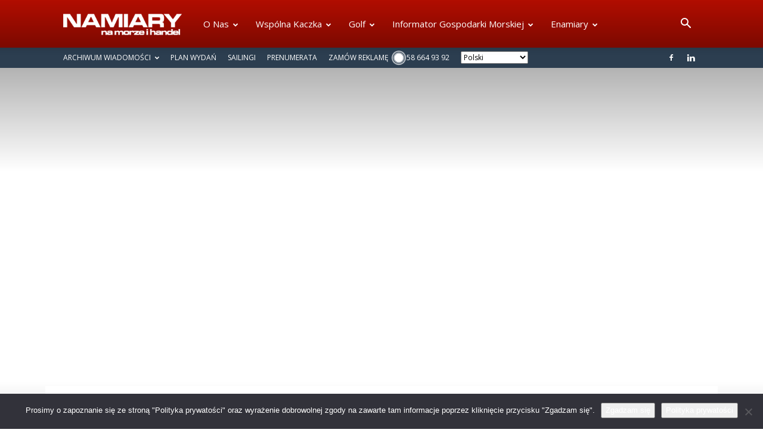

--- FILE ---
content_type: text/html; charset=UTF-8
request_url: https://www.namiary.pl/2022/09/23/wspolna-kaczka-2/
body_size: 31479
content:
<!doctype html >
<!--[if IE 8]>    <html class="ie8" lang="en"> <![endif]-->
<!--[if IE 9]>    <html class="ie9" lang="en"> <![endif]-->
<!--[if gt IE 8]><!--> <html lang="pl-PL"> <!--<![endif]-->
<head>
    <title>Wspólna Kaczka | Namiary na Morze i Handel</title>
    <meta charset="UTF-8" />
    <meta name="viewport" content="width=device-width, initial-scale=1.0">
    <link rel="pingback" href="https://www.namiary.pl/xmlrpc.php" />
    <meta name='robots' content='max-image-preview:large' />
<link rel="icon" type="image/png" href="https://www.namiary.pl/wp-content/uploads/2017/06/fav-n.png"><link rel='dns-prefetch' href='//fonts.googleapis.com' />
<link rel='dns-prefetch' href='//www.googletagmanager.com' />
<link rel="alternate" type="application/rss+xml" title="Namiary na Morze i Handel &raquo; Kanał z wpisami" href="https://www.namiary.pl/feed/" />
<link rel="alternate" type="application/rss+xml" title="Namiary na Morze i Handel &raquo; Kanał z komentarzami" href="https://www.namiary.pl/comments/feed/" />
<link rel="alternate" type="application/rss+xml" title="Namiary na Morze i Handel &raquo; Wspólna Kaczka Kanał z komentarzami" href="https://www.namiary.pl/2022/09/23/wspolna-kaczka-2/feed/" />
<link rel="alternate" title="oEmbed (JSON)" type="application/json+oembed" href="https://www.namiary.pl/wp-json/oembed/1.0/embed?url=https%3A%2F%2Fwww.namiary.pl%2F2022%2F09%2F23%2Fwspolna-kaczka-2%2F" />
<link rel="alternate" title="oEmbed (XML)" type="text/xml+oembed" href="https://www.namiary.pl/wp-json/oembed/1.0/embed?url=https%3A%2F%2Fwww.namiary.pl%2F2022%2F09%2F23%2Fwspolna-kaczka-2%2F&#038;format=xml" />
<style id='wp-img-auto-sizes-contain-inline-css' type='text/css'>
img:is([sizes=auto i],[sizes^="auto," i]){contain-intrinsic-size:3000px 1500px}
/*# sourceURL=wp-img-auto-sizes-contain-inline-css */
</style>
<link rel='stylesheet' id='embed-pdf-viewer-css' href='https://www.namiary.pl/wp-content/plugins/embed-pdf-viewer/css/embed-pdf-viewer.css?ver=2.4.6' type='text/css' media='screen' />
<style id='wp-block-library-inline-css' type='text/css'>
:root{--wp-block-synced-color:#7a00df;--wp-block-synced-color--rgb:122,0,223;--wp-bound-block-color:var(--wp-block-synced-color);--wp-editor-canvas-background:#ddd;--wp-admin-theme-color:#007cba;--wp-admin-theme-color--rgb:0,124,186;--wp-admin-theme-color-darker-10:#006ba1;--wp-admin-theme-color-darker-10--rgb:0,107,160.5;--wp-admin-theme-color-darker-20:#005a87;--wp-admin-theme-color-darker-20--rgb:0,90,135;--wp-admin-border-width-focus:2px}@media (min-resolution:192dpi){:root{--wp-admin-border-width-focus:1.5px}}.wp-element-button{cursor:pointer}:root .has-very-light-gray-background-color{background-color:#eee}:root .has-very-dark-gray-background-color{background-color:#313131}:root .has-very-light-gray-color{color:#eee}:root .has-very-dark-gray-color{color:#313131}:root .has-vivid-green-cyan-to-vivid-cyan-blue-gradient-background{background:linear-gradient(135deg,#00d084,#0693e3)}:root .has-purple-crush-gradient-background{background:linear-gradient(135deg,#34e2e4,#4721fb 50%,#ab1dfe)}:root .has-hazy-dawn-gradient-background{background:linear-gradient(135deg,#faaca8,#dad0ec)}:root .has-subdued-olive-gradient-background{background:linear-gradient(135deg,#fafae1,#67a671)}:root .has-atomic-cream-gradient-background{background:linear-gradient(135deg,#fdd79a,#004a59)}:root .has-nightshade-gradient-background{background:linear-gradient(135deg,#330968,#31cdcf)}:root .has-midnight-gradient-background{background:linear-gradient(135deg,#020381,#2874fc)}:root{--wp--preset--font-size--normal:16px;--wp--preset--font-size--huge:42px}.has-regular-font-size{font-size:1em}.has-larger-font-size{font-size:2.625em}.has-normal-font-size{font-size:var(--wp--preset--font-size--normal)}.has-huge-font-size{font-size:var(--wp--preset--font-size--huge)}.has-text-align-center{text-align:center}.has-text-align-left{text-align:left}.has-text-align-right{text-align:right}.has-fit-text{white-space:nowrap!important}#end-resizable-editor-section{display:none}.aligncenter{clear:both}.items-justified-left{justify-content:flex-start}.items-justified-center{justify-content:center}.items-justified-right{justify-content:flex-end}.items-justified-space-between{justify-content:space-between}.screen-reader-text{border:0;clip-path:inset(50%);height:1px;margin:-1px;overflow:hidden;padding:0;position:absolute;width:1px;word-wrap:normal!important}.screen-reader-text:focus{background-color:#ddd;clip-path:none;color:#444;display:block;font-size:1em;height:auto;left:5px;line-height:normal;padding:15px 23px 14px;text-decoration:none;top:5px;width:auto;z-index:100000}html :where(.has-border-color){border-style:solid}html :where([style*=border-top-color]){border-top-style:solid}html :where([style*=border-right-color]){border-right-style:solid}html :where([style*=border-bottom-color]){border-bottom-style:solid}html :where([style*=border-left-color]){border-left-style:solid}html :where([style*=border-width]){border-style:solid}html :where([style*=border-top-width]){border-top-style:solid}html :where([style*=border-right-width]){border-right-style:solid}html :where([style*=border-bottom-width]){border-bottom-style:solid}html :where([style*=border-left-width]){border-left-style:solid}html :where(img[class*=wp-image-]){height:auto;max-width:100%}:where(figure){margin:0 0 1em}html :where(.is-position-sticky){--wp-admin--admin-bar--position-offset:var(--wp-admin--admin-bar--height,0px)}@media screen and (max-width:600px){html :where(.is-position-sticky){--wp-admin--admin-bar--position-offset:0px}}

/*# sourceURL=wp-block-library-inline-css */
</style><style id='global-styles-inline-css' type='text/css'>
:root{--wp--preset--aspect-ratio--square: 1;--wp--preset--aspect-ratio--4-3: 4/3;--wp--preset--aspect-ratio--3-4: 3/4;--wp--preset--aspect-ratio--3-2: 3/2;--wp--preset--aspect-ratio--2-3: 2/3;--wp--preset--aspect-ratio--16-9: 16/9;--wp--preset--aspect-ratio--9-16: 9/16;--wp--preset--color--black: #000000;--wp--preset--color--cyan-bluish-gray: #abb8c3;--wp--preset--color--white: #ffffff;--wp--preset--color--pale-pink: #f78da7;--wp--preset--color--vivid-red: #cf2e2e;--wp--preset--color--luminous-vivid-orange: #ff6900;--wp--preset--color--luminous-vivid-amber: #fcb900;--wp--preset--color--light-green-cyan: #7bdcb5;--wp--preset--color--vivid-green-cyan: #00d084;--wp--preset--color--pale-cyan-blue: #8ed1fc;--wp--preset--color--vivid-cyan-blue: #0693e3;--wp--preset--color--vivid-purple: #9b51e0;--wp--preset--gradient--vivid-cyan-blue-to-vivid-purple: linear-gradient(135deg,rgb(6,147,227) 0%,rgb(155,81,224) 100%);--wp--preset--gradient--light-green-cyan-to-vivid-green-cyan: linear-gradient(135deg,rgb(122,220,180) 0%,rgb(0,208,130) 100%);--wp--preset--gradient--luminous-vivid-amber-to-luminous-vivid-orange: linear-gradient(135deg,rgb(252,185,0) 0%,rgb(255,105,0) 100%);--wp--preset--gradient--luminous-vivid-orange-to-vivid-red: linear-gradient(135deg,rgb(255,105,0) 0%,rgb(207,46,46) 100%);--wp--preset--gradient--very-light-gray-to-cyan-bluish-gray: linear-gradient(135deg,rgb(238,238,238) 0%,rgb(169,184,195) 100%);--wp--preset--gradient--cool-to-warm-spectrum: linear-gradient(135deg,rgb(74,234,220) 0%,rgb(151,120,209) 20%,rgb(207,42,186) 40%,rgb(238,44,130) 60%,rgb(251,105,98) 80%,rgb(254,248,76) 100%);--wp--preset--gradient--blush-light-purple: linear-gradient(135deg,rgb(255,206,236) 0%,rgb(152,150,240) 100%);--wp--preset--gradient--blush-bordeaux: linear-gradient(135deg,rgb(254,205,165) 0%,rgb(254,45,45) 50%,rgb(107,0,62) 100%);--wp--preset--gradient--luminous-dusk: linear-gradient(135deg,rgb(255,203,112) 0%,rgb(199,81,192) 50%,rgb(65,88,208) 100%);--wp--preset--gradient--pale-ocean: linear-gradient(135deg,rgb(255,245,203) 0%,rgb(182,227,212) 50%,rgb(51,167,181) 100%);--wp--preset--gradient--electric-grass: linear-gradient(135deg,rgb(202,248,128) 0%,rgb(113,206,126) 100%);--wp--preset--gradient--midnight: linear-gradient(135deg,rgb(2,3,129) 0%,rgb(40,116,252) 100%);--wp--preset--font-size--small: 11px;--wp--preset--font-size--medium: 20px;--wp--preset--font-size--large: 32px;--wp--preset--font-size--x-large: 42px;--wp--preset--font-size--regular: 15px;--wp--preset--font-size--larger: 50px;--wp--preset--spacing--20: 0.44rem;--wp--preset--spacing--30: 0.67rem;--wp--preset--spacing--40: 1rem;--wp--preset--spacing--50: 1.5rem;--wp--preset--spacing--60: 2.25rem;--wp--preset--spacing--70: 3.38rem;--wp--preset--spacing--80: 5.06rem;--wp--preset--shadow--natural: 6px 6px 9px rgba(0, 0, 0, 0.2);--wp--preset--shadow--deep: 12px 12px 50px rgba(0, 0, 0, 0.4);--wp--preset--shadow--sharp: 6px 6px 0px rgba(0, 0, 0, 0.2);--wp--preset--shadow--outlined: 6px 6px 0px -3px rgb(255, 255, 255), 6px 6px rgb(0, 0, 0);--wp--preset--shadow--crisp: 6px 6px 0px rgb(0, 0, 0);}:where(.is-layout-flex){gap: 0.5em;}:where(.is-layout-grid){gap: 0.5em;}body .is-layout-flex{display: flex;}.is-layout-flex{flex-wrap: wrap;align-items: center;}.is-layout-flex > :is(*, div){margin: 0;}body .is-layout-grid{display: grid;}.is-layout-grid > :is(*, div){margin: 0;}:where(.wp-block-columns.is-layout-flex){gap: 2em;}:where(.wp-block-columns.is-layout-grid){gap: 2em;}:where(.wp-block-post-template.is-layout-flex){gap: 1.25em;}:where(.wp-block-post-template.is-layout-grid){gap: 1.25em;}.has-black-color{color: var(--wp--preset--color--black) !important;}.has-cyan-bluish-gray-color{color: var(--wp--preset--color--cyan-bluish-gray) !important;}.has-white-color{color: var(--wp--preset--color--white) !important;}.has-pale-pink-color{color: var(--wp--preset--color--pale-pink) !important;}.has-vivid-red-color{color: var(--wp--preset--color--vivid-red) !important;}.has-luminous-vivid-orange-color{color: var(--wp--preset--color--luminous-vivid-orange) !important;}.has-luminous-vivid-amber-color{color: var(--wp--preset--color--luminous-vivid-amber) !important;}.has-light-green-cyan-color{color: var(--wp--preset--color--light-green-cyan) !important;}.has-vivid-green-cyan-color{color: var(--wp--preset--color--vivid-green-cyan) !important;}.has-pale-cyan-blue-color{color: var(--wp--preset--color--pale-cyan-blue) !important;}.has-vivid-cyan-blue-color{color: var(--wp--preset--color--vivid-cyan-blue) !important;}.has-vivid-purple-color{color: var(--wp--preset--color--vivid-purple) !important;}.has-black-background-color{background-color: var(--wp--preset--color--black) !important;}.has-cyan-bluish-gray-background-color{background-color: var(--wp--preset--color--cyan-bluish-gray) !important;}.has-white-background-color{background-color: var(--wp--preset--color--white) !important;}.has-pale-pink-background-color{background-color: var(--wp--preset--color--pale-pink) !important;}.has-vivid-red-background-color{background-color: var(--wp--preset--color--vivid-red) !important;}.has-luminous-vivid-orange-background-color{background-color: var(--wp--preset--color--luminous-vivid-orange) !important;}.has-luminous-vivid-amber-background-color{background-color: var(--wp--preset--color--luminous-vivid-amber) !important;}.has-light-green-cyan-background-color{background-color: var(--wp--preset--color--light-green-cyan) !important;}.has-vivid-green-cyan-background-color{background-color: var(--wp--preset--color--vivid-green-cyan) !important;}.has-pale-cyan-blue-background-color{background-color: var(--wp--preset--color--pale-cyan-blue) !important;}.has-vivid-cyan-blue-background-color{background-color: var(--wp--preset--color--vivid-cyan-blue) !important;}.has-vivid-purple-background-color{background-color: var(--wp--preset--color--vivid-purple) !important;}.has-black-border-color{border-color: var(--wp--preset--color--black) !important;}.has-cyan-bluish-gray-border-color{border-color: var(--wp--preset--color--cyan-bluish-gray) !important;}.has-white-border-color{border-color: var(--wp--preset--color--white) !important;}.has-pale-pink-border-color{border-color: var(--wp--preset--color--pale-pink) !important;}.has-vivid-red-border-color{border-color: var(--wp--preset--color--vivid-red) !important;}.has-luminous-vivid-orange-border-color{border-color: var(--wp--preset--color--luminous-vivid-orange) !important;}.has-luminous-vivid-amber-border-color{border-color: var(--wp--preset--color--luminous-vivid-amber) !important;}.has-light-green-cyan-border-color{border-color: var(--wp--preset--color--light-green-cyan) !important;}.has-vivid-green-cyan-border-color{border-color: var(--wp--preset--color--vivid-green-cyan) !important;}.has-pale-cyan-blue-border-color{border-color: var(--wp--preset--color--pale-cyan-blue) !important;}.has-vivid-cyan-blue-border-color{border-color: var(--wp--preset--color--vivid-cyan-blue) !important;}.has-vivid-purple-border-color{border-color: var(--wp--preset--color--vivid-purple) !important;}.has-vivid-cyan-blue-to-vivid-purple-gradient-background{background: var(--wp--preset--gradient--vivid-cyan-blue-to-vivid-purple) !important;}.has-light-green-cyan-to-vivid-green-cyan-gradient-background{background: var(--wp--preset--gradient--light-green-cyan-to-vivid-green-cyan) !important;}.has-luminous-vivid-amber-to-luminous-vivid-orange-gradient-background{background: var(--wp--preset--gradient--luminous-vivid-amber-to-luminous-vivid-orange) !important;}.has-luminous-vivid-orange-to-vivid-red-gradient-background{background: var(--wp--preset--gradient--luminous-vivid-orange-to-vivid-red) !important;}.has-very-light-gray-to-cyan-bluish-gray-gradient-background{background: var(--wp--preset--gradient--very-light-gray-to-cyan-bluish-gray) !important;}.has-cool-to-warm-spectrum-gradient-background{background: var(--wp--preset--gradient--cool-to-warm-spectrum) !important;}.has-blush-light-purple-gradient-background{background: var(--wp--preset--gradient--blush-light-purple) !important;}.has-blush-bordeaux-gradient-background{background: var(--wp--preset--gradient--blush-bordeaux) !important;}.has-luminous-dusk-gradient-background{background: var(--wp--preset--gradient--luminous-dusk) !important;}.has-pale-ocean-gradient-background{background: var(--wp--preset--gradient--pale-ocean) !important;}.has-electric-grass-gradient-background{background: var(--wp--preset--gradient--electric-grass) !important;}.has-midnight-gradient-background{background: var(--wp--preset--gradient--midnight) !important;}.has-small-font-size{font-size: var(--wp--preset--font-size--small) !important;}.has-medium-font-size{font-size: var(--wp--preset--font-size--medium) !important;}.has-large-font-size{font-size: var(--wp--preset--font-size--large) !important;}.has-x-large-font-size{font-size: var(--wp--preset--font-size--x-large) !important;}
/*# sourceURL=global-styles-inline-css */
</style>

<style id='classic-theme-styles-inline-css' type='text/css'>
/*! This file is auto-generated */
.wp-block-button__link{color:#fff;background-color:#32373c;border-radius:9999px;box-shadow:none;text-decoration:none;padding:calc(.667em + 2px) calc(1.333em + 2px);font-size:1.125em}.wp-block-file__button{background:#32373c;color:#fff;text-decoration:none}
/*# sourceURL=/wp-includes/css/classic-themes.min.css */
</style>
<link rel='stylesheet' id='ap_plugin_main_stylesheet-css' href='https://www.namiary.pl/wp-content/plugins/ap-plugin-scripteo/frontend/css/asset/style.css?ver=6.9' type='text/css' media='all' />
<link rel='stylesheet' id='ap_plugin_user_panel-css' href='https://www.namiary.pl/wp-content/plugins/ap-plugin-scripteo/frontend/css/asset/user-panel.css?ver=6.9' type='text/css' media='all' />
<link rel='stylesheet' id='ap_plugin_template_stylesheet-css' href='https://www.namiary.pl/wp-content/plugins/ap-plugin-scripteo/frontend/css/all.css?ver=6.9' type='text/css' media='all' />
<link rel='stylesheet' id='ap_plugin_animate_stylesheet-css' href='https://www.namiary.pl/wp-content/plugins/ap-plugin-scripteo/frontend/css/asset/animate.css?ver=6.9' type='text/css' media='all' />
<link rel='stylesheet' id='ap_plugin_chart_stylesheet-css' href='https://www.namiary.pl/wp-content/plugins/ap-plugin-scripteo/frontend/css/asset/chart.css?ver=6.9' type='text/css' media='all' />
<link rel='stylesheet' id='ap_plugin_carousel_stylesheet-css' href='https://www.namiary.pl/wp-content/plugins/ap-plugin-scripteo/frontend/css/asset/bsa.carousel.css?ver=6.9' type='text/css' media='all' />
<link rel='stylesheet' id='ap_plugin_materialize_stylesheet-css' href='https://www.namiary.pl/wp-content/plugins/ap-plugin-scripteo/frontend/css/asset/material-design.css?ver=6.9' type='text/css' media='all' />
<link rel='stylesheet' id='cookie-notice-front-css' href='https://www.namiary.pl/wp-content/plugins/cookie-notice/css/front.min.css?ver=2.5.10' type='text/css' media='all' />
<link rel='stylesheet' id='responsive-lightbox-prettyphoto-css' href='https://www.namiary.pl/wp-content/plugins/responsive-lightbox/assets/prettyphoto/prettyPhoto.min.css?ver=3.1.6' type='text/css' media='all' />
<link rel='stylesheet' id='spu-public-css-css' href='https://www.namiary.pl/wp-content/plugins/popups/public/assets/css/public.css?ver=1.9.3.8' type='text/css' media='all' />
<link rel='stylesheet' id='td-plugin-multi-purpose-css' href='https://www.namiary.pl/wp-content/plugins/td-composer/td-multi-purpose/style.css?ver=72f925014dc5642945728092f057897e' type='text/css' media='all' />
<link rel='stylesheet' id='google-fonts-style-css' href='https://fonts.googleapis.com/css?family=Roboto+Slab%3A400%2C100%2C100italic%2C200%2C200italic%2C300%2C300italic%2C400italic%2C500%2C500italic%2C600%2C600italic%2C700%2C700italic%2C800%2C800italic%2C900%2C900italic%7CLato%3A400%2C100%2C100italic%2C200%2C200italic%2C300%2C300italic%2C400italic%2C500%2C500italic%2C600%2C600italic%2C700%2C700italic%2C800%2C800italic%2C900%2C900italic%7COpen+Sans%3A400%2C600%2C700%2C100%2C100italic%2C200%2C200italic%2C300%2C300italic%2C400italic%2C500%2C500italic%2C600italic%2C700italic%2C800%2C800italic%2C900%2C900italic%7CRoboto%3A400%2C600%2C700%2C100%2C100italic%2C200%2C200italic%2C300%2C300italic%2C400italic%2C500%2C500italic%2C600italic%2C700italic%2C800%2C800italic%2C900%2C900italic&#038;display=swap&#038;ver=12.6.6' type='text/css' media='all' />
<link rel='stylesheet' id='wp-members-css' href='https://www.namiary.pl/wp-content/plugins/wp-members/assets/css/forms/generic-no-float.min.css?ver=3.5.4.3' type='text/css' media='all' />
<link rel='stylesheet' id='wpbdp-widgets-css' href='https://www.namiary.pl/wp-content/plugins/business-directory-plugin/assets/css/widgets.min.css?ver=6.4.20' type='text/css' media='all' />
<link rel='stylesheet' id='recent-posts-widget-with-thumbnails-public-style-css' href='https://www.namiary.pl/wp-content/plugins/recent-posts-widget-with-thumbnails/public.css?ver=7.1.1' type='text/css' media='all' />
<link rel='stylesheet' id='tablepress-default-css' href='https://www.namiary.pl/wp-content/tablepress-combined.min.css?ver=149' type='text/css' media='all' />
<link rel='stylesheet' id='chld_thm_cfg_parent-css' href='https://www.namiary.pl/wp-content/themes/Newspaper/style.css?ver=6.9' type='text/css' media='all' />
<link rel='stylesheet' id='td-theme-css' href='https://www.namiary.pl/wp-content/themes/Newspaper-child/style.css?ver=1.0.1673531543' type='text/css' media='all' />
<style id='td-theme-inline-css' type='text/css'>@media (max-width:767px){.td-header-desktop-wrap{display:none}}@media (min-width:767px){.td-header-mobile-wrap{display:none}}</style>
<link rel='stylesheet' id='js_composer_front-css' href='https://www.namiary.pl/wp-content/plugins/js_composer/assets/css/js_composer.min.css?ver=7.9' type='text/css' media='all' />
<link rel='stylesheet' id='td-legacy-framework-front-style-css' href='https://www.namiary.pl/wp-content/plugins/td-composer/legacy/Newspaper/assets/css/td_legacy_main.css?ver=72f925014dc5642945728092f057897e' type='text/css' media='all' />
<link rel='stylesheet' id='td-standard-pack-framework-front-style-css' href='https://www.namiary.pl/wp-content/plugins/td-standard-pack/Newspaper/assets/css/td_standard_pack_main.css?ver=8f2d47acef43f76b1dfa75a39c0fe3df' type='text/css' media='all' />
<link rel='stylesheet' id='td-theme-demo-style-css' href='https://www.namiary.pl/wp-content/plugins/td-composer/legacy/Newspaper/includes/demos/medicine/demo_style.css?ver=12.6.6' type='text/css' media='all' />
<script type="text/javascript" src="https://www.namiary.pl/wp-includes/js/jquery/jquery.min.js?ver=3.7.1" id="jquery-core-js"></script>
<script type="text/javascript" src="https://www.namiary.pl/wp-includes/js/jquery/jquery-migrate.min.js?ver=3.4.1" id="jquery-migrate-js"></script>
<script type="text/javascript" id="thickbox-js-extra">
/* <![CDATA[ */
var thickboxL10n = {"next":"Nast\u0119pne \u003E","prev":"\u003C Poprzednie","image":"Obrazek","of":"z","close":"Zamknij","noiframes":"Funkcja wymaga u\u017cycia ramek inline, a ich obs\u0142uga jest w twojej przegl\u0105darce wy\u0142\u0105czona lub nie s\u0105 one przez ni\u0105 obs\u0142ugiwane. ","loadingAnimation":"https://www.namiary.pl/wp-includes/js/thickbox/loadingAnimation.gif"};
//# sourceURL=thickbox-js-extra
/* ]]> */
</script>
<script type="text/javascript" src="https://www.namiary.pl/wp-includes/js/thickbox/thickbox.js?ver=3.1-20121105" id="thickbox-js"></script>
<script type="text/javascript" src="https://www.namiary.pl/wp-includes/js/underscore.min.js?ver=1.13.7" id="underscore-js"></script>
<script type="text/javascript" src="https://www.namiary.pl/wp-includes/js/shortcode.min.js?ver=6.9" id="shortcode-js"></script>
<script type="text/javascript" src="https://www.namiary.pl/wp-admin/js/media-upload.min.js?ver=6.9" id="media-upload-js"></script>
<script type="text/javascript" id="ap_plugin_js_script-js-extra">
/* <![CDATA[ */
var bsa_object = {"ajax_url":"https://www.namiary.pl/wp-admin/admin-ajax.php"};
//# sourceURL=ap_plugin_js_script-js-extra
/* ]]> */
</script>
<script type="text/javascript" src="https://www.namiary.pl/wp-content/plugins/ap-plugin-scripteo/frontend/js/script.js?ver=6.9" id="ap_plugin_js_script-js"></script>
<script type="text/javascript" src="https://www.namiary.pl/wp-content/plugins/ap-plugin-scripteo/frontend/js/chart.js?ver=6.9" id="ap_plugin_chart_js_script-js"></script>
<script type="text/javascript" src="https://www.namiary.pl/wp-content/plugins/ap-plugin-scripteo/frontend/js/jquery.simplyscroll.js?ver=6.9" id="ap_plugin_simply_scroll_js_script-js"></script>
<script type="text/javascript" id="cookie-notice-front-js-before">
/* <![CDATA[ */
var cnArgs = {"ajaxUrl":"https:\/\/www.namiary.pl\/wp-admin\/admin-ajax.php","nonce":"ef61259e0f","hideEffect":"fade","position":"bottom","onScroll":false,"onScrollOffset":100,"onClick":false,"cookieName":"cookie_notice_accepted","cookieTime":2592000,"cookieTimeRejected":2592000,"globalCookie":false,"redirection":false,"cache":true,"revokeCookies":false,"revokeCookiesOpt":"automatic"};

//# sourceURL=cookie-notice-front-js-before
/* ]]> */
</script>
<script type="text/javascript" src="https://www.namiary.pl/wp-content/plugins/cookie-notice/js/front.min.js?ver=2.5.10" id="cookie-notice-front-js"></script>
<script type="text/javascript" src="https://www.namiary.pl/wp-content/plugins/flowpaper-lite-pdf-flipbook/assets/lity/lity.min.js" id="lity-js-js"></script>
<script type="text/javascript" src="https://www.namiary.pl/wp-content/plugins/responsive-lightbox/assets/prettyphoto/jquery.prettyPhoto.min.js?ver=3.1.6" id="responsive-lightbox-prettyphoto-js"></script>
<script type="text/javascript" src="https://www.namiary.pl/wp-content/plugins/responsive-lightbox/assets/infinitescroll/infinite-scroll.pkgd.min.js?ver=4.0.1" id="responsive-lightbox-infinite-scroll-js"></script>
<script type="text/javascript" id="responsive-lightbox-js-before">
/* <![CDATA[ */
var rlArgs = {"script":"prettyphoto","selector":"prettyPhoto","customEvents":"","activeGalleries":false,"animationSpeed":"normal","slideshow":false,"slideshowDelay":5000,"slideshowAutoplay":false,"opacity":"0.75","showTitle":false,"allowResize":true,"allowExpand":true,"width":1080,"height":720,"separator":"\/","theme":"pp_default","horizontalPadding":20,"hideFlash":false,"wmode":"opaque","videoAutoplay":false,"modal":false,"deeplinking":true,"overlayGallery":true,"keyboardShortcuts":true,"social":false,"woocommerce_gallery":false,"ajaxurl":"https:\/\/www.namiary.pl\/wp-admin\/admin-ajax.php","nonce":"93afc2f276","preview":false,"postId":4937,"scriptExtension":false};

//# sourceURL=responsive-lightbox-js-before
/* ]]> */
</script>
<script type="text/javascript" src="https://www.namiary.pl/wp-content/plugins/responsive-lightbox/js/front.js?ver=2.5.4" id="responsive-lightbox-js"></script>
<script></script><link rel="https://api.w.org/" href="https://www.namiary.pl/wp-json/" /><link rel="alternate" title="JSON" type="application/json" href="https://www.namiary.pl/wp-json/wp/v2/posts/4937" /><link rel="EditURI" type="application/rsd+xml" title="RSD" href="https://www.namiary.pl/xmlrpc.php?rsd" />
<meta name="generator" content="WordPress 6.9" />
<link rel="canonical" href="https://www.namiary.pl/2022/09/23/wspolna-kaczka-2/" />
<link rel='shortlink' href='https://www.namiary.pl/?p=4937' />
<style>
	/* Custom BSA_PRO Styles */

	/* fonts */

	/* form */
	.bsaProOrderingForm {   }
	.bsaProInput input,
	.bsaProInput input[type='file'],
	.bsaProSelectSpace select,
	.bsaProInputsRight .bsaInputInner,
	.bsaProInputsRight .bsaInputInner label {   }
	.bsaProPrice  {  }
	.bsaProDiscount  {   }
	.bsaProOrderingForm .bsaProSubmit,
	.bsaProOrderingForm .bsaProSubmit:hover,
	.bsaProOrderingForm .bsaProSubmit:active {   }

	/* alerts */
	.bsaProAlert,
	.bsaProAlert > a,
	.bsaProAlert > a:hover,
	.bsaProAlert > a:focus {  }
	.bsaProAlertSuccess {  }
	.bsaProAlertFailed {  }

	/* stats */
	.bsaStatsWrapper .ct-chart .ct-series.ct-series-b .ct-bar,
	.bsaStatsWrapper .ct-chart .ct-series.ct-series-b .ct-line,
	.bsaStatsWrapper .ct-chart .ct-series.ct-series-b .ct-point,
	.bsaStatsWrapper .ct-chart .ct-series.ct-series-b .ct-slice.ct-donut { stroke: #673AB7 !important; }

	.bsaStatsWrapper  .ct-chart .ct-series.ct-series-a .ct-bar,
	.bsaStatsWrapper .ct-chart .ct-series.ct-series-a .ct-line,
	.bsaStatsWrapper .ct-chart .ct-series.ct-series-a .ct-point,
	.bsaStatsWrapper .ct-chart .ct-series.ct-series-a .ct-slice.ct-donut { stroke: #FBCD39 !important; }

	/* Custom CSS */
	</style><meta name="generator" content="Site Kit by Google 1.167.0" /><meta name="generator" content="Powered by WPBakery Page Builder - drag and drop page builder for WordPress."/>

<!-- JS generated by theme -->

<script type="text/javascript" id="td-generated-header-js">
    
    

	    var tdBlocksArray = []; //here we store all the items for the current page

	    // td_block class - each ajax block uses a object of this class for requests
	    function tdBlock() {
		    this.id = '';
		    this.block_type = 1; //block type id (1-234 etc)
		    this.atts = '';
		    this.td_column_number = '';
		    this.td_current_page = 1; //
		    this.post_count = 0; //from wp
		    this.found_posts = 0; //from wp
		    this.max_num_pages = 0; //from wp
		    this.td_filter_value = ''; //current live filter value
		    this.is_ajax_running = false;
		    this.td_user_action = ''; // load more or infinite loader (used by the animation)
		    this.header_color = '';
		    this.ajax_pagination_infinite_stop = ''; //show load more at page x
	    }

        // td_js_generator - mini detector
        ( function () {
            var htmlTag = document.getElementsByTagName("html")[0];

	        if ( navigator.userAgent.indexOf("MSIE 10.0") > -1 ) {
                htmlTag.className += ' ie10';
            }

            if ( !!navigator.userAgent.match(/Trident.*rv\:11\./) ) {
                htmlTag.className += ' ie11';
            }

	        if ( navigator.userAgent.indexOf("Edge") > -1 ) {
                htmlTag.className += ' ieEdge';
            }

            if ( /(iPad|iPhone|iPod)/g.test(navigator.userAgent) ) {
                htmlTag.className += ' td-md-is-ios';
            }

            var user_agent = navigator.userAgent.toLowerCase();
            if ( user_agent.indexOf("android") > -1 ) {
                htmlTag.className += ' td-md-is-android';
            }

            if ( -1 !== navigator.userAgent.indexOf('Mac OS X')  ) {
                htmlTag.className += ' td-md-is-os-x';
            }

            if ( /chrom(e|ium)/.test(navigator.userAgent.toLowerCase()) ) {
               htmlTag.className += ' td-md-is-chrome';
            }

            if ( -1 !== navigator.userAgent.indexOf('Firefox') ) {
                htmlTag.className += ' td-md-is-firefox';
            }

            if ( -1 !== navigator.userAgent.indexOf('Safari') && -1 === navigator.userAgent.indexOf('Chrome') ) {
                htmlTag.className += ' td-md-is-safari';
            }

            if( -1 !== navigator.userAgent.indexOf('IEMobile') ){
                htmlTag.className += ' td-md-is-iemobile';
            }

        })();

        var tdLocalCache = {};

        ( function () {
            "use strict";

            tdLocalCache = {
                data: {},
                remove: function (resource_id) {
                    delete tdLocalCache.data[resource_id];
                },
                exist: function (resource_id) {
                    return tdLocalCache.data.hasOwnProperty(resource_id) && tdLocalCache.data[resource_id] !== null;
                },
                get: function (resource_id) {
                    return tdLocalCache.data[resource_id];
                },
                set: function (resource_id, cachedData) {
                    tdLocalCache.remove(resource_id);
                    tdLocalCache.data[resource_id] = cachedData;
                }
            };
        })();

    
    
var td_viewport_interval_list=[{"limitBottom":767,"sidebarWidth":228},{"limitBottom":1018,"sidebarWidth":300},{"limitBottom":1140,"sidebarWidth":324}];
var tds_general_modal_image="yes";
var tdc_is_installed="yes";
var td_ajax_url="https:\/\/www.namiary.pl\/wp-admin\/admin-ajax.php?td_theme_name=Newspaper&v=12.6.6";
var td_get_template_directory_uri="https:\/\/www.namiary.pl\/wp-content\/plugins\/td-composer\/legacy\/common";
var tds_snap_menu="";
var tds_logo_on_sticky="";
var tds_header_style="12";
var td_please_wait="Prosz\u0119 czeka\u0107 ...";
var td_email_user_pass_incorrect="U\u017cytkownik lub has\u0142o niepoprawne!";
var td_email_user_incorrect="E-mail lub nazwa u\u017cytkownika jest niepoprawna!";
var td_email_incorrect="E-mail niepoprawny!";
var td_user_incorrect="Username incorrect!";
var td_email_user_empty="Email or username empty!";
var td_pass_empty="Pass empty!";
var td_pass_pattern_incorrect="Invalid Pass Pattern!";
var td_retype_pass_incorrect="Retyped Pass incorrect!";
var tds_more_articles_on_post_enable="";
var tds_more_articles_on_post_time_to_wait="";
var tds_more_articles_on_post_pages_distance_from_top=0;
var tds_captcha="";
var tds_theme_color_site_wide="#dd3333";
var tds_smart_sidebar="enabled";
var tdThemeName="Newspaper";
var tdThemeNameWl="Newspaper";
var td_magnific_popup_translation_tPrev="Poprzedni (Strza\u0142ka w lewo)";
var td_magnific_popup_translation_tNext="Nast\u0119pny (Strza\u0142ka w prawo)";
var td_magnific_popup_translation_tCounter="%curr% z %total%";
var td_magnific_popup_translation_ajax_tError="Zawarto\u015b\u0107 z %url% nie mo\u017ce by\u0107 za\u0142adowana.";
var td_magnific_popup_translation_image_tError="Obraz #%curr% nie mo\u017ce by\u0107 za\u0142adowany.";
var tdBlockNonce="8784149c96";
var tdMobileMenu="enabled";
var tdMobileSearch="enabled";
var tdDateNamesI18n={"month_names":["stycze\u0144","luty","marzec","kwiecie\u0144","maj","czerwiec","lipiec","sierpie\u0144","wrzesie\u0144","pa\u017adziernik","listopad","grudzie\u0144"],"month_names_short":["sty","lut","mar","kwi","maj","cze","lip","sie","wrz","pa\u017a","lis","gru"],"day_names":["niedziela","poniedzia\u0142ek","wtorek","\u015broda","czwartek","pi\u0105tek","sobota"],"day_names_short":["niedz.","pon.","wt.","\u015br.","czw.","pt.","sob."]};
var tdb_modal_confirm="Zapisz";
var tdb_modal_cancel="Anulowa\u0107";
var tdb_modal_confirm_alt="Tak";
var tdb_modal_cancel_alt="Nie";
var td_deploy_mode="deploy";
var td_ad_background_click_link="";
var td_ad_background_click_target="";
</script>


<!-- Header style compiled by theme -->

<style>.td-menu-background,.td-search-background{background-image:url('http://localhost/namiary.pl/wp-content/uploads/2017/02/10.jpg')}ul.sf-menu>.menu-item>a{font-size:15px;font-weight:normal;text-transform:capitalize}.sf-menu ul .menu-item a{font-size:15px}#td-mobile-nav,#td-mobile-nav .wpb_button,.td-search-wrap-mob{font-family:Lato}.td-page-title,.td-category-title-holder .td-page-title{font-family:"Roboto Slab"}.td-page-content p,.td-page-content li,.td-page-content .td_block_text_with_title,.wpb_text_column p{font-family:"Roboto Slab";font-size:11px;line-height:14px}.td-page-content h1,.wpb_text_column h1{font-family:"Roboto Slab"}.td-page-content h2,.wpb_text_column h2{font-family:"Roboto Slab"}.td-page-content h3,.wpb_text_column h3{font-family:"Roboto Slab"}.td-page-content h4,.wpb_text_column h4{font-family:"Roboto Slab"}.td-page-content h5,.wpb_text_column h5{font-family:"Roboto Slab"}.td-page-content h6,.wpb_text_column h6{font-family:Verdana,Geneva,sans-serif;font-size:11px;line-height:15px}body,p{font-family:"Roboto Slab";font-size:12px}:root{--td_theme_color:#dd3333;--td_slider_text:rgba(221,51,51,0.7);--td_mobile_menu_color:#b7131a;--td_mobile_gradient_one_mob:rgba(0,0,0,0.8);--td_mobile_gradient_two_mob:rgba(0,0,0,0.8);--td_mobile_text_active_color:#b7131a}.td-header-style-12 .td-header-menu-wrap-full,.td-header-style-12 .td-affix,.td-grid-style-1.td-hover-1 .td-big-grid-post:hover .td-post-category,.td-grid-style-5.td-hover-1 .td-big-grid-post:hover .td-post-category,.td_category_template_3 .td-current-sub-category,.td_category_template_8 .td-category-header .td-category a.td-current-sub-category,.td_category_template_4 .td-category-siblings .td-category a:hover,.td_block_big_grid_9.td-grid-style-1 .td-post-category,.td_block_big_grid_9.td-grid-style-5 .td-post-category,.td-grid-style-6.td-hover-1 .td-module-thumb:after,.tdm-menu-active-style5 .td-header-menu-wrap .sf-menu>.current-menu-item>a,.tdm-menu-active-style5 .td-header-menu-wrap .sf-menu>.current-menu-ancestor>a,.tdm-menu-active-style5 .td-header-menu-wrap .sf-menu>.current-category-ancestor>a,.tdm-menu-active-style5 .td-header-menu-wrap .sf-menu>li>a:hover,.tdm-menu-active-style5 .td-header-menu-wrap .sf-menu>.sfHover>a{background-color:#dd3333}.td_mega_menu_sub_cats .cur-sub-cat,.td-mega-span h3 a:hover,.td_mod_mega_menu:hover .entry-title a,.header-search-wrap .result-msg a:hover,.td-header-top-menu .td-drop-down-search .td_module_wrap:hover .entry-title a,.td-header-top-menu .td-icon-search:hover,.td-header-wrap .result-msg a:hover,.top-header-menu li a:hover,.top-header-menu .current-menu-item>a,.top-header-menu .current-menu-ancestor>a,.top-header-menu .current-category-ancestor>a,.td-social-icon-wrap>a:hover,.td-header-sp-top-widget .td-social-icon-wrap a:hover,.td_mod_related_posts:hover h3>a,.td-post-template-11 .td-related-title .td-related-left:hover,.td-post-template-11 .td-related-title .td-related-right:hover,.td-post-template-11 .td-related-title .td-cur-simple-item,.td-post-template-11 .td_block_related_posts .td-next-prev-wrap a:hover,.td-category-header .td-pulldown-category-filter-link:hover,.td-category-siblings .td-subcat-dropdown a:hover,.td-category-siblings .td-subcat-dropdown a.td-current-sub-category,.footer-text-wrap .footer-email-wrap a,.footer-social-wrap a:hover,.td_module_17 .td-read-more a:hover,.td_module_18 .td-read-more a:hover,.td_module_19 .td-post-author-name a:hover,.td-pulldown-syle-2 .td-subcat-dropdown:hover .td-subcat-more span,.td-pulldown-syle-2 .td-subcat-dropdown:hover .td-subcat-more i,.td-pulldown-syle-3 .td-subcat-dropdown:hover .td-subcat-more span,.td-pulldown-syle-3 .td-subcat-dropdown:hover .td-subcat-more i,.tdm-menu-active-style3 .tdm-header.td-header-wrap .sf-menu>.current-category-ancestor>a,.tdm-menu-active-style3 .tdm-header.td-header-wrap .sf-menu>.current-menu-ancestor>a,.tdm-menu-active-style3 .tdm-header.td-header-wrap .sf-menu>.current-menu-item>a,.tdm-menu-active-style3 .tdm-header.td-header-wrap .sf-menu>.sfHover>a,.tdm-menu-active-style3 .tdm-header.td-header-wrap .sf-menu>li>a:hover{color:#dd3333}.td-mega-menu-page .wpb_content_element ul li a:hover,.td-theme-wrap .td-aj-search-results .td_module_wrap:hover .entry-title a,.td-theme-wrap .header-search-wrap .result-msg a:hover{color:#dd3333!important}.td_category_template_8 .td-category-header .td-category a.td-current-sub-category,.td_category_template_4 .td-category-siblings .td-category a:hover,.tdm-menu-active-style4 .tdm-header .sf-menu>.current-menu-item>a,.tdm-menu-active-style4 .tdm-header .sf-menu>.current-menu-ancestor>a,.tdm-menu-active-style4 .tdm-header .sf-menu>.current-category-ancestor>a,.tdm-menu-active-style4 .tdm-header .sf-menu>li>a:hover,.tdm-menu-active-style4 .tdm-header .sf-menu>.sfHover>a{border-color:#dd3333}.td-header-wrap .td-header-top-menu-full,.td-header-wrap .top-header-menu .sub-menu,.tdm-header-style-1.td-header-wrap .td-header-top-menu-full,.tdm-header-style-1.td-header-wrap .top-header-menu .sub-menu,.tdm-header-style-2.td-header-wrap .td-header-top-menu-full,.tdm-header-style-2.td-header-wrap .top-header-menu .sub-menu,.tdm-header-style-3.td-header-wrap .td-header-top-menu-full,.tdm-header-style-3.td-header-wrap .top-header-menu .sub-menu{background-color:#2c3e50}.td-header-style-8 .td-header-top-menu-full{background-color:transparent}.td-header-style-8 .td-header-top-menu-full .td-header-top-menu{background-color:#2c3e50;padding-left:15px;padding-right:15px}.td-header-wrap .td-header-top-menu-full .td-header-top-menu,.td-header-wrap .td-header-top-menu-full{border-bottom:none}.td-header-wrap .td-header-menu-wrap-full,.td-header-menu-wrap.td-affix,.td-header-style-3 .td-header-main-menu,.td-header-style-3 .td-affix .td-header-main-menu,.td-header-style-4 .td-header-main-menu,.td-header-style-4 .td-affix .td-header-main-menu,.td-header-style-8 .td-header-menu-wrap.td-affix,.td-header-style-8 .td-header-top-menu-full{background-color:#b10d00}.td-boxed-layout .td-header-style-3 .td-header-menu-wrap,.td-boxed-layout .td-header-style-4 .td-header-menu-wrap,.td-header-style-3 .td_stretch_content .td-header-menu-wrap,.td-header-style-4 .td_stretch_content .td-header-menu-wrap{background-color:#b10d00!important}@media (min-width:1019px){.td-header-style-1 .td-header-sp-recs,.td-header-style-1 .td-header-sp-logo{margin-bottom:28px}}@media (min-width:768px) and (max-width:1018px){.td-header-style-1 .td-header-sp-recs,.td-header-style-1 .td-header-sp-logo{margin-bottom:14px}}.td-header-style-7 .td-header-top-menu{border-bottom:none}ul.sf-menu>.td-menu-item>a,.td-theme-wrap .td-header-menu-social{font-size:15px;font-weight:normal;text-transform:capitalize}.sf-menu ul .td-menu-item a{font-size:15px}.td-theme-wrap .sf-menu .td-normal-menu .sub-menu .td-menu-item>a{color:#02042b}.td-footer-wrapper,.td-footer-wrapper .td_block_template_7 .td-block-title>*,.td-footer-wrapper .td_block_template_17 .td-block-title,.td-footer-wrapper .td-block-title-wrap .td-wrapper-pulldown-filter{background-color:#00263b}.td-sub-footer-container{background-color:#dd3333}.td-sub-footer-container,.td-subfooter-menu li a{color:#ffffff}.td-subfooter-menu li a:hover{color:#ffffff}.post blockquote p,.page blockquote p{color:#416acc}.post .td_quote_box,.page .td_quote_box{border-color:#416acc}.block-title>span,.block-title>a,.widgettitle,body .td-trending-now-title,.wpb_tabs li a,.vc_tta-container .vc_tta-color-grey.vc_tta-tabs-position-top.vc_tta-style-classic .vc_tta-tabs-container .vc_tta-tab>a,.td-theme-wrap .td-related-title a,.woocommerce div.product .woocommerce-tabs ul.tabs li a,.woocommerce .product .products h2:not(.woocommerce-loop-product__title),.td-theme-wrap .td-block-title{font-size:15px;font-weight:800;text-transform:uppercase}.top-header-menu>li>a,.td-weather-top-widget .td-weather-now .td-big-degrees,.td-weather-top-widget .td-weather-header .td-weather-city,.td-header-sp-top-menu .td_data_time{font-size:12px}.top-header-menu .menu-item-has-children li a{font-size:12px}.td_mod_mega_menu .item-details a{font-size:15px}.td_mega_menu_sub_cats .block-mega-child-cats a{font-size:15px}.td_module_wrap .td-module-title{font-family:"Roboto Slab"}.td_module_1 .td-module-title{font-size:21px;line-height:25px;font-weight:bold}.td_module_2 .td-module-title{font-size:21px;line-height:25px;font-weight:bold}.td_module_6 .td-module-title{font-size:16px;line-height:19px;font-weight:bold}.td_block_trending_now .entry-title{font-size:16px}.td-big-grid-post.td-big-thumb .td-big-grid-meta,.td-big-thumb .td-big-grid-meta .entry-title{font-size:30px;line-height:36px;font-weight:bold}.td-big-grid-post.td-medium-thumb .td-big-grid-meta,.td-medium-thumb .td-big-grid-meta .entry-title{font-size:24px;line-height:29px;font-weight:bold}.td-big-grid-post.td-small-thumb .td-big-grid-meta,.td-small-thumb .td-big-grid-meta .entry-title{font-size:24px;line-height:29px;font-weight:bold}.td-big-grid-post.td-tiny-thumb .td-big-grid-meta,.td-tiny-thumb .td-big-grid-meta .entry-title{font-size:20px;line-height:23px;font-weight:bold}.post .td-post-header .entry-title{font-family:"Roboto Slab"}.td-post-template-default .td-post-header .entry-title{font-family:"Roboto Slab"}.td-post-template-1 .td-post-header .entry-title{font-family:"Roboto Slab"}.td-post-template-2 .td-post-header .entry-title{font-family:"Roboto Slab"}.td-post-template-3 .td-post-header .entry-title{font-family:"Roboto Slab";font-size:60px;line-height:66px;font-weight:bold}.td-post-template-4 .td-post-header .entry-title{font-family:"Roboto Slab"}.td-post-template-5 .td-post-header .entry-title{font-family:"Roboto Slab"}.td-post-template-6 .td-post-header .entry-title{font-family:"Roboto Slab"}.td-post-template-7 .td-post-header .entry-title{font-family:"Roboto Slab"}.td-post-template-8 .td-post-header .entry-title{font-family:"Roboto Slab"}.td-post-template-9 .td-post-header .entry-title{font-family:"Roboto Slab"}.td-post-template-10 .td-post-header .entry-title{font-family:"Roboto Slab"}.td-post-template-11 .td-post-header .entry-title{font-family:"Roboto Slab"}.td-post-template-12 .td-post-header .entry-title{font-family:"Roboto Slab"}.td-post-template-13 .td-post-header .entry-title{font-family:"Roboto Slab"}.td-post-content p,.td-post-content{font-family:"Roboto Slab";font-size:18px;line-height:30px}.post blockquote p,.page blockquote p,.td-post-text-content blockquote p{font-family:"Roboto Slab";font-size:12px}.post .td_quote_box p,.page .td_quote_box p{font-family:"Roboto Slab";font-size:12px}.post .td_pull_quote p,.page .td_pull_quote p,.post .wp-block-pullquote blockquote p,.page .wp-block-pullquote blockquote p{font-family:"Roboto Slab";font-size:17px}.td-post-content li{font-family:"Roboto Slab";font-size:18px;line-height:30px}.td-post-content h1{font-family:"Roboto Slab"}.td-post-content h2{font-family:"Roboto Slab"}.td-post-content h3{font-family:"Roboto Slab"}.td-post-content h4{font-family:"Roboto Slab"}.td-post-content h5{font-family:"Roboto Slab"}.td-post-content h6{font-family:"Roboto Slab"}.post .td-post-next-prev-content a{font-family:"Roboto Slab";font-size:18px;font-weight:bold}.td_block_related_posts .entry-title a{font-size:16px;font-weight:bold}.page-nav a,.page-nav span{font-weight:800}#td-outer-wrap span.dropcap,#td-outer-wrap p.has-drop-cap:not(:focus)::first-letter{font-family:Tahoma,Verdana,Geneva;font-size:60px;font-weight:bold;text-transform:uppercase}.widget_archive a,.widget_calendar,.widget_categories a,.widget_nav_menu a,.widget_meta a,.widget_pages a,.widget_recent_comments a,.widget_recent_entries a,.widget_text .textwidget,.widget_tag_cloud a,.widget_search input,.woocommerce .product-categories a,.widget_display_forums a,.widget_display_replies a,.widget_display_topics a,.widget_display_views a,.widget_display_stats{font-weight:bold}.td-menu-background,.td-search-background{background-image:url('http://localhost/namiary.pl/wp-content/uploads/2017/02/10.jpg')}ul.sf-menu>.menu-item>a{font-size:15px;font-weight:normal;text-transform:capitalize}.sf-menu ul .menu-item a{font-size:15px}#td-mobile-nav,#td-mobile-nav .wpb_button,.td-search-wrap-mob{font-family:Lato}.td-page-title,.td-category-title-holder .td-page-title{font-family:"Roboto Slab"}.td-page-content p,.td-page-content li,.td-page-content .td_block_text_with_title,.wpb_text_column p{font-family:"Roboto Slab";font-size:11px;line-height:14px}.td-page-content h1,.wpb_text_column h1{font-family:"Roboto Slab"}.td-page-content h2,.wpb_text_column h2{font-family:"Roboto Slab"}.td-page-content h3,.wpb_text_column h3{font-family:"Roboto Slab"}.td-page-content h4,.wpb_text_column h4{font-family:"Roboto Slab"}.td-page-content h5,.wpb_text_column h5{font-family:"Roboto Slab"}.td-page-content h6,.wpb_text_column h6{font-family:Verdana,Geneva,sans-serif;font-size:11px;line-height:15px}body,p{font-family:"Roboto Slab";font-size:12px}:root{--td_theme_color:#dd3333;--td_slider_text:rgba(221,51,51,0.7);--td_mobile_menu_color:#b7131a;--td_mobile_gradient_one_mob:rgba(0,0,0,0.8);--td_mobile_gradient_two_mob:rgba(0,0,0,0.8);--td_mobile_text_active_color:#b7131a}.td-header-style-12 .td-header-menu-wrap-full,.td-header-style-12 .td-affix,.td-grid-style-1.td-hover-1 .td-big-grid-post:hover .td-post-category,.td-grid-style-5.td-hover-1 .td-big-grid-post:hover .td-post-category,.td_category_template_3 .td-current-sub-category,.td_category_template_8 .td-category-header .td-category a.td-current-sub-category,.td_category_template_4 .td-category-siblings .td-category a:hover,.td_block_big_grid_9.td-grid-style-1 .td-post-category,.td_block_big_grid_9.td-grid-style-5 .td-post-category,.td-grid-style-6.td-hover-1 .td-module-thumb:after,.tdm-menu-active-style5 .td-header-menu-wrap .sf-menu>.current-menu-item>a,.tdm-menu-active-style5 .td-header-menu-wrap .sf-menu>.current-menu-ancestor>a,.tdm-menu-active-style5 .td-header-menu-wrap .sf-menu>.current-category-ancestor>a,.tdm-menu-active-style5 .td-header-menu-wrap .sf-menu>li>a:hover,.tdm-menu-active-style5 .td-header-menu-wrap .sf-menu>.sfHover>a{background-color:#dd3333}.td_mega_menu_sub_cats .cur-sub-cat,.td-mega-span h3 a:hover,.td_mod_mega_menu:hover .entry-title a,.header-search-wrap .result-msg a:hover,.td-header-top-menu .td-drop-down-search .td_module_wrap:hover .entry-title a,.td-header-top-menu .td-icon-search:hover,.td-header-wrap .result-msg a:hover,.top-header-menu li a:hover,.top-header-menu .current-menu-item>a,.top-header-menu .current-menu-ancestor>a,.top-header-menu .current-category-ancestor>a,.td-social-icon-wrap>a:hover,.td-header-sp-top-widget .td-social-icon-wrap a:hover,.td_mod_related_posts:hover h3>a,.td-post-template-11 .td-related-title .td-related-left:hover,.td-post-template-11 .td-related-title .td-related-right:hover,.td-post-template-11 .td-related-title .td-cur-simple-item,.td-post-template-11 .td_block_related_posts .td-next-prev-wrap a:hover,.td-category-header .td-pulldown-category-filter-link:hover,.td-category-siblings .td-subcat-dropdown a:hover,.td-category-siblings .td-subcat-dropdown a.td-current-sub-category,.footer-text-wrap .footer-email-wrap a,.footer-social-wrap a:hover,.td_module_17 .td-read-more a:hover,.td_module_18 .td-read-more a:hover,.td_module_19 .td-post-author-name a:hover,.td-pulldown-syle-2 .td-subcat-dropdown:hover .td-subcat-more span,.td-pulldown-syle-2 .td-subcat-dropdown:hover .td-subcat-more i,.td-pulldown-syle-3 .td-subcat-dropdown:hover .td-subcat-more span,.td-pulldown-syle-3 .td-subcat-dropdown:hover .td-subcat-more i,.tdm-menu-active-style3 .tdm-header.td-header-wrap .sf-menu>.current-category-ancestor>a,.tdm-menu-active-style3 .tdm-header.td-header-wrap .sf-menu>.current-menu-ancestor>a,.tdm-menu-active-style3 .tdm-header.td-header-wrap .sf-menu>.current-menu-item>a,.tdm-menu-active-style3 .tdm-header.td-header-wrap .sf-menu>.sfHover>a,.tdm-menu-active-style3 .tdm-header.td-header-wrap .sf-menu>li>a:hover{color:#dd3333}.td-mega-menu-page .wpb_content_element ul li a:hover,.td-theme-wrap .td-aj-search-results .td_module_wrap:hover .entry-title a,.td-theme-wrap .header-search-wrap .result-msg a:hover{color:#dd3333!important}.td_category_template_8 .td-category-header .td-category a.td-current-sub-category,.td_category_template_4 .td-category-siblings .td-category a:hover,.tdm-menu-active-style4 .tdm-header .sf-menu>.current-menu-item>a,.tdm-menu-active-style4 .tdm-header .sf-menu>.current-menu-ancestor>a,.tdm-menu-active-style4 .tdm-header .sf-menu>.current-category-ancestor>a,.tdm-menu-active-style4 .tdm-header .sf-menu>li>a:hover,.tdm-menu-active-style4 .tdm-header .sf-menu>.sfHover>a{border-color:#dd3333}.td-header-wrap .td-header-top-menu-full,.td-header-wrap .top-header-menu .sub-menu,.tdm-header-style-1.td-header-wrap .td-header-top-menu-full,.tdm-header-style-1.td-header-wrap .top-header-menu .sub-menu,.tdm-header-style-2.td-header-wrap .td-header-top-menu-full,.tdm-header-style-2.td-header-wrap .top-header-menu .sub-menu,.tdm-header-style-3.td-header-wrap .td-header-top-menu-full,.tdm-header-style-3.td-header-wrap .top-header-menu .sub-menu{background-color:#2c3e50}.td-header-style-8 .td-header-top-menu-full{background-color:transparent}.td-header-style-8 .td-header-top-menu-full .td-header-top-menu{background-color:#2c3e50;padding-left:15px;padding-right:15px}.td-header-wrap .td-header-top-menu-full .td-header-top-menu,.td-header-wrap .td-header-top-menu-full{border-bottom:none}.td-header-wrap .td-header-menu-wrap-full,.td-header-menu-wrap.td-affix,.td-header-style-3 .td-header-main-menu,.td-header-style-3 .td-affix .td-header-main-menu,.td-header-style-4 .td-header-main-menu,.td-header-style-4 .td-affix .td-header-main-menu,.td-header-style-8 .td-header-menu-wrap.td-affix,.td-header-style-8 .td-header-top-menu-full{background-color:#b10d00}.td-boxed-layout .td-header-style-3 .td-header-menu-wrap,.td-boxed-layout .td-header-style-4 .td-header-menu-wrap,.td-header-style-3 .td_stretch_content .td-header-menu-wrap,.td-header-style-4 .td_stretch_content .td-header-menu-wrap{background-color:#b10d00!important}@media (min-width:1019px){.td-header-style-1 .td-header-sp-recs,.td-header-style-1 .td-header-sp-logo{margin-bottom:28px}}@media (min-width:768px) and (max-width:1018px){.td-header-style-1 .td-header-sp-recs,.td-header-style-1 .td-header-sp-logo{margin-bottom:14px}}.td-header-style-7 .td-header-top-menu{border-bottom:none}ul.sf-menu>.td-menu-item>a,.td-theme-wrap .td-header-menu-social{font-size:15px;font-weight:normal;text-transform:capitalize}.sf-menu ul .td-menu-item a{font-size:15px}.td-theme-wrap .sf-menu .td-normal-menu .sub-menu .td-menu-item>a{color:#02042b}.td-footer-wrapper,.td-footer-wrapper .td_block_template_7 .td-block-title>*,.td-footer-wrapper .td_block_template_17 .td-block-title,.td-footer-wrapper .td-block-title-wrap .td-wrapper-pulldown-filter{background-color:#00263b}.td-sub-footer-container{background-color:#dd3333}.td-sub-footer-container,.td-subfooter-menu li a{color:#ffffff}.td-subfooter-menu li a:hover{color:#ffffff}.post blockquote p,.page blockquote p{color:#416acc}.post .td_quote_box,.page .td_quote_box{border-color:#416acc}.block-title>span,.block-title>a,.widgettitle,body .td-trending-now-title,.wpb_tabs li a,.vc_tta-container .vc_tta-color-grey.vc_tta-tabs-position-top.vc_tta-style-classic .vc_tta-tabs-container .vc_tta-tab>a,.td-theme-wrap .td-related-title a,.woocommerce div.product .woocommerce-tabs ul.tabs li a,.woocommerce .product .products h2:not(.woocommerce-loop-product__title),.td-theme-wrap .td-block-title{font-size:15px;font-weight:800;text-transform:uppercase}.top-header-menu>li>a,.td-weather-top-widget .td-weather-now .td-big-degrees,.td-weather-top-widget .td-weather-header .td-weather-city,.td-header-sp-top-menu .td_data_time{font-size:12px}.top-header-menu .menu-item-has-children li a{font-size:12px}.td_mod_mega_menu .item-details a{font-size:15px}.td_mega_menu_sub_cats .block-mega-child-cats a{font-size:15px}.td_module_wrap .td-module-title{font-family:"Roboto Slab"}.td_module_1 .td-module-title{font-size:21px;line-height:25px;font-weight:bold}.td_module_2 .td-module-title{font-size:21px;line-height:25px;font-weight:bold}.td_module_6 .td-module-title{font-size:16px;line-height:19px;font-weight:bold}.td_block_trending_now .entry-title{font-size:16px}.td-big-grid-post.td-big-thumb .td-big-grid-meta,.td-big-thumb .td-big-grid-meta .entry-title{font-size:30px;line-height:36px;font-weight:bold}.td-big-grid-post.td-medium-thumb .td-big-grid-meta,.td-medium-thumb .td-big-grid-meta .entry-title{font-size:24px;line-height:29px;font-weight:bold}.td-big-grid-post.td-small-thumb .td-big-grid-meta,.td-small-thumb .td-big-grid-meta .entry-title{font-size:24px;line-height:29px;font-weight:bold}.td-big-grid-post.td-tiny-thumb .td-big-grid-meta,.td-tiny-thumb .td-big-grid-meta .entry-title{font-size:20px;line-height:23px;font-weight:bold}.post .td-post-header .entry-title{font-family:"Roboto Slab"}.td-post-template-default .td-post-header .entry-title{font-family:"Roboto Slab"}.td-post-template-1 .td-post-header .entry-title{font-family:"Roboto Slab"}.td-post-template-2 .td-post-header .entry-title{font-family:"Roboto Slab"}.td-post-template-3 .td-post-header .entry-title{font-family:"Roboto Slab";font-size:60px;line-height:66px;font-weight:bold}.td-post-template-4 .td-post-header .entry-title{font-family:"Roboto Slab"}.td-post-template-5 .td-post-header .entry-title{font-family:"Roboto Slab"}.td-post-template-6 .td-post-header .entry-title{font-family:"Roboto Slab"}.td-post-template-7 .td-post-header .entry-title{font-family:"Roboto Slab"}.td-post-template-8 .td-post-header .entry-title{font-family:"Roboto Slab"}.td-post-template-9 .td-post-header .entry-title{font-family:"Roboto Slab"}.td-post-template-10 .td-post-header .entry-title{font-family:"Roboto Slab"}.td-post-template-11 .td-post-header .entry-title{font-family:"Roboto Slab"}.td-post-template-12 .td-post-header .entry-title{font-family:"Roboto Slab"}.td-post-template-13 .td-post-header .entry-title{font-family:"Roboto Slab"}.td-post-content p,.td-post-content{font-family:"Roboto Slab";font-size:18px;line-height:30px}.post blockquote p,.page blockquote p,.td-post-text-content blockquote p{font-family:"Roboto Slab";font-size:12px}.post .td_quote_box p,.page .td_quote_box p{font-family:"Roboto Slab";font-size:12px}.post .td_pull_quote p,.page .td_pull_quote p,.post .wp-block-pullquote blockquote p,.page .wp-block-pullquote blockquote p{font-family:"Roboto Slab";font-size:17px}.td-post-content li{font-family:"Roboto Slab";font-size:18px;line-height:30px}.td-post-content h1{font-family:"Roboto Slab"}.td-post-content h2{font-family:"Roboto Slab"}.td-post-content h3{font-family:"Roboto Slab"}.td-post-content h4{font-family:"Roboto Slab"}.td-post-content h5{font-family:"Roboto Slab"}.td-post-content h6{font-family:"Roboto Slab"}.post .td-post-next-prev-content a{font-family:"Roboto Slab";font-size:18px;font-weight:bold}.td_block_related_posts .entry-title a{font-size:16px;font-weight:bold}.page-nav a,.page-nav span{font-weight:800}#td-outer-wrap span.dropcap,#td-outer-wrap p.has-drop-cap:not(:focus)::first-letter{font-family:Tahoma,Verdana,Geneva;font-size:60px;font-weight:bold;text-transform:uppercase}.widget_archive a,.widget_calendar,.widget_categories a,.widget_nav_menu a,.widget_meta a,.widget_pages a,.widget_recent_comments a,.widget_recent_entries a,.widget_text .textwidget,.widget_tag_cloud a,.widget_search input,.woocommerce .product-categories a,.widget_display_forums a,.widget_display_replies a,.widget_display_topics a,.widget_display_views a,.widget_display_stats{font-weight:bold}</style>

<!-- Google analitics -->
<script>
  (function(i,s,o,g,r,a,m){i['GoogleAnalyticsObject']=r;i[r]=i[r]||function(){
  (i[r].q=i[r].q||[]).push(arguments)},i[r].l=1*new Date();a=s.createElement(o),
  m=s.getElementsByTagName(o)[0];a.async=1;a.src=g;m.parentNode.insertBefore(a,m)
  })(window,document,'script','https://www.google-analytics.com/analytics.js','ga');
  ga('create', 'UA-100379280-1', 'auto');
  ga('send', 'pageview');
</script>

<!-- Meta Pixel Code -->
<script>
!function(f,b,e,v,n,t,s)
{if(f.fbq)return;n=f.fbq=function(){n.callMethod?
n.callMethod.apply(n,arguments):n.queue.push(arguments)};
if(!f._fbq)f._fbq=n;n.push=n;n.loaded=!0;n.version='2.0';
n.queue=[];t=b.createElement(e);t.async=!0;
t.src=v;s=b.getElementsByTagName(e)[0];
s.parentNode.insertBefore(t,s)}(window, document,'script',
'https://connect.facebook.net/en_US/fbevents.js');
fbq('init', '755109256019017');
fbq('track', 'PageView');
</script>
<noscript><img height="1" width="1" style="display:none"
src="https://www.facebook.com/tr?id=755109256019017&ev=PageView&noscript=1"
/></noscript>
<!-- End Meta Pixel Code -->


<script type="application/ld+json">
    {
        "@context": "https://schema.org",
        "@type": "BreadcrumbList",
        "itemListElement": [
            {
                "@type": "ListItem",
                "position": 1,
                "item": {
                    "@type": "WebSite",
                    "@id": "https://www.namiary.pl/",
                    "name": "Strona główna"
                }
            },
            {
                "@type": "ListItem",
                "position": 2,
                    "item": {
                    "@type": "WebPage",
                    "@id": "https://www.namiary.pl/category/fakty-i-trendy/",
                    "name": "Fakty i trendy"
                }
            }
            ,{
                "@type": "ListItem",
                "position": 3,
                    "item": {
                    "@type": "WebPage",
                    "@id": "https://www.namiary.pl/category/fakty-i-trendy/newsletter-2022-r/",
                    "name": "Newsletter, 2022 r."                                
                }
            }
            ,{
                "@type": "ListItem",
                "position": 4,
                    "item": {
                    "@type": "WebPage",
                    "@id": "https://www.namiary.pl/2022/09/23/wspolna-kaczka-2/",
                    "name": "Wspólna Kaczka"                                
                }
            }    
        ]
    }
</script>
		<style type="text/css" id="wp-custom-css">
			/*
Tutaj możesz dodać własny CSS.

Naciśnij ikonkę pomocy, żeby dowiedzieć się więcej.
*/

/*STRONA LOGOWANIA*/

#wpmem_login .link-text {
	margin-top: 7	px;
}

* {
  box-sizing: border-box;
}

#wpmem_login, #wpmem_reg {
    font-family: inherit;
    width: 100%;
/*	  float: left;*/
    padding-left: 10px;
    padding-right: 10px;
}

/*PRENUMERATA*/
.ipt-uif-custom-material-red [type=checkbox]+label {
    line-height: normal !important;
}

ul li, ol li {
    line-height: 1.65 !important;
}


/*ADS PRO*/
.apPluginContainer, .apPluginContainer .bsaProItems {
		margin-top: -8px;
    height: 100%;
    width: 100%;
    clear: both;
    overflow: visible;
}
/*gtranslator*/
.td-header-top-menu {
    color: #000000;
    font-size: 12px;
		font-family: 'Open Sans', 'Open Sans Regular', sans-serif;
}

/*moduł widgetu na bocznym pasku*/

.td-pb-span4 .td_module_10 .td-module-thumb {
	display: none;
}
.td-pb-span4 .td_module_10 .entry-title {
	padding-left: 0px;
	margin-bottom: -30px;
}
.td_module_wrap.td-meta-info-hide .td-module-meta-info {
	display: none;
}


/*Business Directory Plugin - właściwe wyświetlanie miniaturek
 */
.wpbdp-listing-single .main-image img {
width: 300px;
height: auto;
max-height: none;
}`
.single-wpbdp_listing .extra-images ul li img,
.wpbdp-listing-single .extra-images ul li img {
max-width: none;
width: 100%;
height: auto;
}
.wpbdp-thumbnail {
max-width: none;
max-height: none;
}

/*Dotacje unijne
 
.footer-text-wrap:after {
  content: "";
  background-image:url(https://www.namiary.pl/wp-content/uploads/2021/11/plansza-informacyjna-PFR-poziom.png);
  background-size: 100% 100%;
  display: inline-block;
  height:130px;
  width:895px;
  position:relative;
  top:30px;
}



@media screen and (max-width: 992px) {
.footer-text-wrap:after {
  content: "";
  background-image:url(https://www.namiary.pl/wp-content/uploads/2021/11/plansza-informacyjna-PFR-poziom.png);
  background-size: 100% 100%;
  display: inline-block;
  height:87px;
  width:597px;
  position:relative;
  top:5px;
}
}

@media screen and (max-width: 600px) {
.footer-text-wrap:after {
  content: "";
  background-image:url(https://www.namiary.pl/wp-content/uploads/2021/11/plansza-informacyjna-PFR-pion-srodkowa.png);
  background-size: 100% 100%;
  display: inline-block;
  height:298px;
  width:335px;
  position:relative;
	left:-30px;
  top:5px;
}
}
*/


.wpb_text_column p, .td-post-content li {
	font-size: 18px;
	line-height: 30px;
}

/*Pulsujący button*/
.blob {
  animation: pulse 1.5s infinite;
}

.blob:before, 
.blob:after 
{
content: ''; 
display: block; 
position: absolute;
z-index: -1;
border: 1.5px solid #c62128; 
Left: -5px; 
right: -5px; 
top: -5px; 
bottom: -5px; 
border-radius: 10px;
animation: animate 2.5s linear infinite; 
opacity: 0;
backface-visibility: hidden; 
}
.blob:after 
{ 
	animation-delay: .5s; 
}
@keyframes animate 
{
0% 
{
transform: scale(0.5); 
opacity: 0; 
}
 50%
{
 opacity: 1; 
} 
100% 
{
transform: scale(1.21); 
opacity: 0;
}
}






.td-header-style-12 .top-header-menu > li, .td-header-style-12 .td-header-sp-top-menu, .td-header-style-12 .td-header-sp-top-widget {
    line-height: 34px;
}

.widget li {
    font-family: "Roboto Slab";
		font-size: 17px;
    line-height: 22px;
    font-weight: 500;
}

/* Nie wiadomo co to
div.pp_default .pp_expand {
display: none!important;
}
*/

/* Stopka w enamiarach
.category-enamiary .td-post-next-prev , .td_block_related_posts , .td-post-source-tags , .td-post-sharing-bottom {
	display:none;
	}
*/




@media screen and (max-width: 700px) {
  #wpmem_login, #wpmem_reg {
    width: 100%;
  }
}

/*
Separator z tekstem
*/
h4, h3, h2, h1 {
font-family: "Roboto Slab", sans-serif;
}

h2 {
	font-size: 45px;
}
.vc_separator.wpb_content_element {
	font-size: 24px;
	margin-bottom: 15px;
	-webkit-align-items: baseline;
}

/*
Katalog
*/
table.katalog_logo th {
background-image: url("/wp-content/uploads/2018/03/katalo_bg_.jpg");
background-repeat: no-repeat;
border-radius: 12px;
height: 100px;
padding-left: 17px;
border: 0;	
}

.wpbdp-categories li
{
font-family: "Roboto Slab", sans-serif;
font-size: 15px;
line-height: 23px;
}

.td-page-content p,
.td-page-content li,  p, .wpb_text_column
{
font-family: "Roboto Slab", sans-serif;
font-size: 15px;
line-height: 23px;
}

.td-page-content em
{
color: #999999;
}

.td-page-content li:first-of-type
{
margin-top: -23px;
}

.td-page-content p:first-of-type
{
margin-top: 0.5cm;
}

.wpbdp-listing-single .main-image img
{
border: 0px;
}


.wpbdp-listing-single 
.extra-images ul li img 
{
    vertical-align: top;
    border: 0px;
    display:none;
}

.wpbdp-listing .listing-details .field-value
{
margin-bottom: 0px;
}

.td-page-content h2,
.wpb_text_column
.td-page-content 
{
font-family: "Roboto Slab", sans-serif;
font-size: 35px;
font-weight: 600;
}

.wpbdp-listing-single
.listing-title
{
	font-family: "Roboto Slab", sans-serif;
    padding: 0px 0px 10px 0px;
    border-bottom: 3px solid red;
    border-top: 0;
    border-left: 0;
    border-right: 0;  
		background: transparent;
}

.back-to-dir imput, 
.wpbdp-button
{
font-family: 'Roboto',sans-serif;
background-color: #023a5d;
border-radius: 8px;
border: 0;
padding: 8px 15px;
font-weight: 500;
color: white;
}

.wpbdp-main-box-large
{
background-image: url("/wp-content/uploads/2018/03/katalo_bg_.jpg");
background-repeat: no-repeat;
border-radius: 8px;
}

.wpbdp-bar
{
background-image: url("/wp-content/uploads/2018/03/katalo_bg_logo.jpg");
	background-position: center;
background-repeat: no-repeat;
border-radius: 8px;
height: 85px;
}

.wpbdp-bar .wpbdp-main-links input[type="button"] 
{
font-family: 'Roboto',sans-serif;
background-color: #023a5d;
border-radius: 8px;
color: white;

}


/*
TEKSTY
*/

/* p:first-child:first-letter {font: 65pt "Roboto", sans-serif; color: black;letter-spacing: 5pt;float: left;
}
*/

.td-post-content .dropcap {
     display:none;
}

p.question	{
font: sans-serif;
font-weight: 700;
color: rgb(0, 46, 118);
}

.podtytul	{
font-family: "Roboto", sans-serif;
font-weight: 400;
font-size:36px !important;
line-height:36px !important;
color: rgb(0, 46, 118);
}

.srodtytul {
font-weight: 600;
font-size:26px !important;
line-height:36px !important;
color: rgb(0, 46, 118);
}


.srodtytul2	{
font-weight: 600;
font-size:36px !important;
line-height:36px !important;
color: rgb(0, 46, 118);
}


.srodtytul3	{
font-weight: 400;
font-size:20px !important;
color: rgb(0, 46, 118);
}


hr.style-four {
    border: 0;
    border-bottom: 1px dashed #ccc;
    background: #999;
    margin-bottom: 25px;
}


/* Inset, by Dan Eden */

hr.style-six {
    border: 0;
    height: 0;
    border-top: 1px solid rgba(0, 0, 0, 0.1);
    border-bottom: 1px solid rgba(255, 255, 255, 0.3);
}


p.lid	{
font-family: "Roboto", sans-serif;
font-weight: 300;
font-size: 26px;
color: #999999;
line-height: 130%;	
margin-bottom: 2cm;
}

span.lid-name {
font-weight: 400;
color: rgb(102, 102, 102);
}

.wywiadowany {
border-radius: 90px 90px 90px 90px;  
margin-top: -22px;
}		
	


#slider_6984 .owl-dots {
top: 510px !important;
}

.slider-main .vc_column-inner {
}

#slider_6984 .owl-next {
padding: 2px 0px !important;
height: 30px !important;
width: 30px !important;
border-radius: 90px 90px 90px 90px
}

#slider_6984 .owl-prev {
padding: 2px 0px !important;
height: 30px !important;
width: 30px !important;
border-radius: 90px 90px 90px 90px
}
	
/*
AKTUALNE WYDANIE
*/

.slider-main .vc_column-inner {
height:570px;
}

/* entire container, keeps perspective */
.flip-container, .flip-container2 {
	perspective: 10000px;
}
	/* flip the pane when hovered */
	.flip-container:hover .flipper, .flip-container.hover .flipper {
		transform: rotateY(180deg);
	}

	.flip-container2:hover .flipper, .flip-container2.hover .flipper {
		transform: rotateY(180deg);
	}

.flip-container, .front, .back {
	margin-top: 0px;	
	width: 347px;
	height: 490px;
}

.flip-container2, .front2, .back2 {
	margin-top: 0px;	
	width: 323px;
}

/* flip speed goes here */
.flipper {
	transition: 0.6s;
	transform-style: preserve-3d;

	position: relative;
}

/* hide back of pane during swap */
.front, .back, .front2, .back2 {
	backface-visibility: hidden;

	position: absolute;
	top: 0;
	left: 0;
}

/* front pane, placed above back */
.front, .front2 {
	z-index: 2;
	/* for firefox 31 */
	transform: rotateY(0deg);
}

/* back, initially hidden pane */
.back, .back2 {
	transform: rotateY(180deg);
}




td.issue-td-left  {
width: 50%;
padding: 0;
vertical-align: top;
}

td.issue-td-right {
width: 50%;
padding-top: 0px;		
padding-left: 30px;
padding-right: 0px;
vertical-align: top;	
}


h4.issue-title {
background-color: rgb(0, 46, 118);
font-family: "Roboto", sans-serif;
box-sizing: border-box;
color: rgb(255, 255, 255);
display: inline-block;
font-size: 15px;
font-weight: 800;
line-height: 17px;
padding-bottom: 7px;
padding-left: 14px;
padding-right: 14px;
padding-top: 7px;
text-transform: uppercase;
visibility: visible;
animation-name: flash;
animation-duration: 5s;
animation-timing-function: linear;
animation-iteration-count: infinite;
animation-direction: alternate;
animation-play-state: running;	
}

p.issue-name {
font-family: "Roboto", sans-serif;
font-weight: 700;
font-size:21px;
line-height: 120%;
color: #E30613;
margin: 0 0 .65em;
padding-right: 55px;
}

span.issue-nr {
font-weight: 400;
font-size:19px;
color: #535353;
}

p.issue-topic {
font-family: "Roboto", sans-serif;
font-weight: 300;
font-size:16px;
color: #999999;
line-height: 140%;
}

a.issue-link {
color: #535353;
}


ul.issue {
font-family: "Roboto", sans-serif;
font-weight: 300;
font-size: 16px;
color: #535353;
list-style-type: square;
margin: -20px;
margin-top: 10px;
padding-right: 20px;
}



li.issue-li {
background-color: #dedede;
box-sizing: border-box;
padding-bottom: 7px;
padding-left: 14px;
padding-right: 14px;
padding-top: 7px;	
margin-top: 5px;
}

.issue-button {
font-family: "Roboto", sans-serif;
font-weight: 700;
font-size: 15px;
color: #E30613;
}




/*
.issue-title {
background-color: rgb(0, 46, 118);
box-sizing: border-box;
color: rgb(255, 255, 255);
display: inline-block;
font-family: sans-serif;
font-size: 15px;
font-weight: 400;
line-height: 17px;
padding-bottom: 7px;
padding-left: 14px;
padding-right: 14px;
padding-top: 7px;
text-transform: uppercase;
visibility: visible;	
}

p.issue-name {
font-family: "Roboto", sans-serif;
font-weight: 700;
font-size:21px;
line-height: 120%;
color: #E30613;
margin: 0 0 .65em;
}

span.issue-nr {
font-weight: 400;
font-size:19px;
color: #535353;
}

p.issue-topic {
font-family: "Roboto", sans-serif;
font-weight: 200;
font-size:16px;
color: #999999;
line-height: 140%;
}

ul.issue {
font-family: "Roboto", sans-serif;
font-weight: 200;
font-size: 16px;
color: #535353;
list-style-type: square;
margin: -20px;
margin-top: 10px;
padding-right: 20px;
}

li.issue-li {
background-color: #dedede;
box-sizing: border-box;
padding-bottom: 7px;
padding-left: 14px;
padding-right: 14px;
padding-top: 7px;	
margin-top: 5px;
}

.issue-button {
font-family: "Roboto", sans-serif;
font-weight: 700;
font-size: 15px;
color: #E30613;
}
*/


/*
SONDA
*/

.sonda {
	border-left: 1.5px dotted grey;
	margin-top: -15px;
	padding-top: 1px;
	padding-left: 10px;
}

.sonda::before {
  content : "";
  position: absolute;
  left    : 0;
  bottom  : 100%;
  width   : 150px;
  border-top:3px solid red;
}


/*


/*
O NAS
*/

.onas-txt {
border-left: 1.5px dotted grey;
}

/*
KRESKA POD KATEGORIAMI


.td-block-title-wrap {
border-bottom-color: rgb(127, 143, 169);
border-bottom-style: solid;
border-bottom-width: 2px;
margin-bottom: 26px;
}

.block-title {
margin-bottom: auto;
}
*/



/*
AUTOREKLAMA W STOPCE
*/

.autoadv-txt {
font-family: "Roboto", sans-serif;
background: url(/wp-content/uploads/2017/05/covers2_adv_bottom.jpg);
background-size: 250px;
background-position: bottom;	
width: 100%;	
background-repeat: no-repeat;
font-size: 17px;
color: white;
font-weight: 400;
text-align: center;
padding-top: 8px;	
padding-left: 14px;
padding-right: 14px;
border-radius: 10px;
box-shadow: inset 0 1px 3px rgba(0, 0, 0, 0.1), 0 1px 0 white;
 border: 1px solid #d1d1d1;
}

.autoadv-txt-main {
font-weight: 600;
font-size: 22px;
line-height: 40px;	
}

/*
STRONA "REKLAMA"
*/

.rek-txt {
display: block;
font-family: "noto sans", sans-serif;
color: grey;
letter-spacing: -0.1px;	
text-align: justify;
background: #F2F2F2;
padding: 10px;
border-radius: 4px;
box-shadow: inset 0 1px 3px rgba(0, 0, 0, 0.1), 0 1px 0 white;
 border: 1px solid #d1d1d1;
}

.rek-txt-con {
display: block;
font-family: "Roboto", sans-serif;
font-weight: 300;
text-align: center;
padding: 40px;
border-radius: 4px;
box-shadow: inset 0 1px 3px rgba(0, 0, 0, 0.1), 0 1px 0 white;
 border: 1px solid #d1d1d1;
}


.fa-info-circle {
color: black;
float: left;
margin-top: 5px;
margin-bottom: 10px;
margin-right: 20px;
margin-left: 15px;
}


/*
STRONA "MATERIAŁY DO POBRANIA"
*/

p.download {
font-size: 14px;
font-family: "noto sans", sans-serif;
font-weight: 600;
text-align: center;
}

p.download-name {
font-size: 14px;
font-family: "Roboto", sans-serif;
font-weight: 300;
text-align: center;
line-height: 18px;
}




/*
PRZYCISKI WYSYLANIA EMIALI NA STRONIE "KONTAKT"
*/

.button-kontakt {
font-family: "noto sans", sans-serif;
font-weight: 400;
}


/*
USUNIĘCIE ZNACZKA KOMENTARZA
*/

.td-module-comments {
display:none;
}

/*
MODYFIKACJA POGODY
*/

.td-weather-lo-hi
{
display:none;
}

	
.border-rek {
font-size: 22px;
}

.spece-rek {
border-top: 1px solid rgba(255, 255, 255, 0.8);
position: relative;
}

/*
KATALOG FIRM WIDGET
*/

.widget_wpbdp_searchwidget {
font-family: "Roboto", sans-serif;
color: #135891;
font-weight: 400;
padding-top: 20px;
padding-left: 14px;
padding-right: 14px;
border-radius: 0px 10px 10px 10px;
font-size: 13px;
border: 0.75px solid #135891;
}

.wpb_widgetised_column_heading {
font-family: "Roboto",sans-serif;
text-transform: uppercase;	
font-size: 14px;
font-weight: 600;
background-color: #013c5e;
margin-bottom: 0px;
border-radius: 8px 8px 0px 0px;	
}

.widget select {
margin-top: 0px;
height: 35px;	
}
	
input[type="submit"] {
font-family: 'Roboto',sans-serif;
font-size: 13px;
background-color: #135891;
border-radius: 8px;
border: solid 1px;
padding: 8px 15px;
font-weight: 500;
transition: background-color 0.4s ease 0s;
}



/*
NEWSLETTER WIDGET
*/

.mailster-widget-signup {
height: 430px;	
font-family: "Roboto", sans-serif;
color: #135891;
font-weight: 400;
padding-top: 20px;
padding-left: 14px;
padding-right: 14px;
border-radius: 0px 10px 10px 10px;
font-size: 13px;
border: 0.75px solid #135891;
background-image: url("/wp-content/uploads/2017/05/newsletter_bg.jpg");
background-size: 100%;	
background-repeat: no-repeat;
background-position: bottom;	
}

.mailster-widget-signup input[type="submit"] {
font-family: 'Roboto',sans-serif;
font-size: 13px;
background-color: #135891;
border-radius: 8px;
border: solid 1px;
padding: 8px 15px;
font-weight: 500;
}

.mailster-widget-signup input[type="submit"]:hover {
background-color: red;
}

/*
FELIETON NAMIAROW (GŁÓWNA)
*/

.felieton-main .td-block-span12:hover {
background-color: white;
border-left-color: red;
border-left-style: solid;
border-left-width: 5px;	
}

.felieton-main .td-block-span12 {
padding-left: 8px;
padding-right: 8px;
border-radius: 0px 9px 9px 0px;
background-color: #f2f2f2;
border-left-color: black;
border-left-style: solid;
border-left-width: 5px;		
}

.felieton-main .td_module_8 {
padding-bottom: 0px;
border-bottom-width: 0px;	
}

.felieton-main .item-details {
padding-top: 7px;
padding-bottom: 7px;
}


/*
STRONA AUTORA
*/
.author-box-wrap {
display:none;
}
div.td-author-by {display:none;}


/*
STRONA ARCHIWUM FELIETONÓW
*/
.felieton-fot .td-module-thumb
{
	
display:none;
	
position: absolute; 
top: 40%; 
Left: 80%; 
transform: translate(-50%,-15%); 
width: 65px; 
height: 65px; 
background: #fff; 
border-radius: 50%;
margin-right: 20px;
padding: 10px;
}


/*
USUNIECIE PUSTEGO WIERSZA 
*/
.wstawka .td_mod_wrap 
{
display:none;
}

/*
TABELA NAJBLZSZY NUMER
*/
table.kolejne-wydanie {
	font-family:  'Roboto',sans-serif;
	color:#666;
	font-size:13px;
	font-weight: 300;
	text-shadow: 1px 1px 0px #fff;
	background:#eaebec;
	line-height: 140%;
	height: 5em;
}

table.kolejne-wydanie tr {
	text-align: center;
	padding-left:10px;
}
table.kolejne-wydanie td:first-child {
	text-align: center;
	padding-left:10px;
		background:#244b98;
		color:white;
	text-shadow: 0px 0px 0px;
		font-weight: 500;
	letter-spacing: 1px;
	width: 10em;
	
}
table.kolejne-wydanie td {
	padding:10px;
	border-top: 1px solid #ffffff;
	border-bottom: 1px solid #e0e0e0;
	border-left: 1px solid #e0e0e0;
	background: #fafafa;
}


table.kolejne-wydanie {border-collapse: separate; }
.kolejne-wydanie tr:first-child td:first-child { border-top-left-radius: 10px; }
.kolejne-wydanie tr:first-child td:last-child { border-top-right-radius: 10px; }
.kolejne-wydanie tr:last-child td:first-child { border-bottom-left-radius: 10px; }
.kolejne-wydanie tr:last-child td:last-child { border-bottom-right-radius: 10px; }

/*
PULSUJĄCY TELEFON
*/

.pulse 
{
position: absolute; 
top: 50%; 
Left: 54%; 
transform: translate(-50%,-50%); 
width: 15px; 
height: 15px; 
background: #fff; 
coLor: #00263b; 
border-radius: 50%; 
text-align: center; 
padding-left: 1px;
line-height: 14px; 
font-size: 8px; 
}
.pulse:before, 
.pulse:after 
{
content: ''; 
display: block; 
position: absolute; 
border: 1.5px solid #fff; 
Left: -5px; 
right: -5px; 
top: -5px; 
bottom: -5px; 
border-radius: 50%; 
animation: animate 1.5s linear infinite; 
opacity: 0;
backface-visibility: hidden; 
}
.pulse:after 
{ 
animation-delay: .5s; 
}
@keyframes animate 
{
0% 
{
transform: scale(0.5); 
opacity: 0; 
}
 50%
{
 opacity: 1; 
} 
100% 
{
transform: scale(1.21); 
opacity: 0;
}
}
/*
TABELA PLAN WYDAN 2018
*/


table.planwydan_tab {
	font-family: "Roboto" !important;
	font-weight: 300;
	font-size: 12px;
	line-height: 150%;
	width: 100%;
}

.planwydan_tab tr:first-child {
	border-top: solid 4px #ff0000;
	font-weight: 600;
	background-color: #efeff0;
}

.planwydan_tab td:first-child {
	background-color: #efeff0;
	width: 5%;
	vertical-align: middle;
}

.planwydan_tab td:nth-child(2) {
		width: 11%;
}

.planwydan_tab td:nth-child(3) {
		width: 38%;
}

.planwydan_tab tr:nth-child(even) {
	background-color: #f9f9fa;
}

.planwydan_tab td:nth-child(n) {
	border-right: dotted 1px #909192;
  vertical-align: middle;
}

.planwydan_tab td:last-child {
	border-right: 0;
	width: 11%;
}

.planwydan_tab tr:last-child td:first-child {
	border-bottom-left-radius: 10px;
}

.planwydan_tab tr:last-child td:last-child {
	border-bottom-right-radius: 10px;
}

/*
REJESTRACJA
*/

.container {
  width: 200px;
  height: 90px;
	transform: translate(30%, 20%); 

}
.pulse-button {
	font-size: 15px;
  text-transform: uppercase;
  letter-spacing: 2px;
	color: #fff;
	position: relative;
  width: 200px;
  height: 50px;
  border: none;
  border-radius: 10px;
  background-color: #c62128;
  animation: pulse 1.5s infinite cubic-bezier(0, 0, 0, 0);
}
.pulse-button:before, 
.pulse-button:after 
{
content: ''; 
display: block; 
position: absolute; 
border: 1.5px solid #c62128; 
Left: 270px; 
right: -5px; 
top: -5px; 
bottom: -5px; 
border-radius: 10px;
animation: animate 2.5s linear infinite; 
opacity: 0;
backface-visibility: hidden; 
}
.pulse-button:after 
{ 
animation-delay: .5s; 
}
@keyframes animate 
{
0% 
{
transform: scale(0.5); 
opacity: 0; 
}
 50%
{
 opacity: 1; 
} 
100% 
{
transform: scale(1.21); 
opacity: 0;
}
}

.tablepress-id-16 tbody td {
		font-weight: 300;
}

.tablepress-id-17 tbody td {
		font-weight: 300;
}

.tablepress-id-4 td:first-child {
	background-color: #efeff0;
	width: 25%;
}

.tablepress-id-5 td:first-child {
	background-color: #efeff0;
	width: 25%;
}

.tablepress-id-6 td:last-child {
	width: 25%;
}

.tablepress-id-6 td:first-child {
	background-color: #efeff0;
	width: 10%;
}

.tablepress-id-4 td:last-child {
	width: 40%;
}

/*
Odstępy w wypunktowaniu
*/

.td-page-content ul ul {
    margin-bottom: 0px;
}

.tagdiv-type ul li:not(.blocks-gallery-item):not(.wp-block-navigation-item), .tagdiv-type ol li:not(.blocks-gallery-item):not(.wp-block-navigation-item) {
    line-height: inherit;
    margin-bottom: 0;
}

.td-page-content li li:first-of-type {
    margin-top: 0px;
}

/*
Tabulator w informatorze
*/
.tab {
	position:absolute;
	left:350px; }

.td-container.tdc-content-wrap:after {
  content: "";
  display: table;
  clear: both;
}

ol.m {list-style-type: lower-latin;}

/* POLE KLIKANIA W BANER 324x150 */
.vc_custom_1597050015283 {
    margin-top: 422px !important;
}		</style>
		
<!-- Button style compiled by theme -->

<style>.tdm-btn-style1{background-color:#dd3333}.tdm-btn-style2:before{border-color:#dd3333}.tdm-btn-style2{color:#dd3333}.tdm-btn-style3{-webkit-box-shadow:0 2px 16px #dd3333;-moz-box-shadow:0 2px 16px #dd3333;box-shadow:0 2px 16px #dd3333}.tdm-btn-style3:hover{-webkit-box-shadow:0 4px 26px #dd3333;-moz-box-shadow:0 4px 26px #dd3333;box-shadow:0 4px 26px #dd3333}</style>

<noscript><style> .wpb_animate_when_almost_visible { opacity: 1; }</style></noscript>	<style id="tdw-css-placeholder"></style></head>

<body class="wp-singular post-template-default single single-post postid-4937 single-format-standard wp-theme-Newspaper wp-child-theme-Newspaper-child cookies-not-set td-standard-pack wspolna-kaczka-2 global-block-template-4 td-medicine single_template_6 wpb-js-composer js-comp-ver-7.9 vc_responsive td-full-layout" itemscope="itemscope" itemtype="https://schema.org/WebPage">

<div class="td-scroll-up" data-style="style1"><i class="td-icon-menu-up"></i></div>
    <div class="td-menu-background" style="visibility:hidden"></div>
<div id="td-mobile-nav" style="visibility:hidden">
    <div class="td-mobile-container">
        <!-- mobile menu top section -->
        <div class="td-menu-socials-wrap">
            <!-- socials -->
            <div class="td-menu-socials">
                
        <span class="td-social-icon-wrap">
            <a target="_blank" href="https://www.facebook.com/NamiarynaMorzeiHandel/" title="Facebook">
                <i class="td-icon-font td-icon-facebook"></i>
                <span style="display: none">Facebook</span>
            </a>
        </span>
        <span class="td-social-icon-wrap">
            <a target="_blank" href="https://www.linkedin.com/company/namiary-na-morze-i-handel" title="Linkedin">
                <i class="td-icon-font td-icon-linkedin"></i>
                <span style="display: none">Linkedin</span>
            </a>
        </span>            </div>
            <!-- close button -->
            <div class="td-mobile-close">
                <span><i class="td-icon-close-mobile"></i></span>
            </div>
        </div>

        <!-- login section -->
        
        <!-- menu section -->
        <div class="td-mobile-content">
            <div class="menu-first-menu-container"><ul id="menu-first-menu" class="td-mobile-main-menu"><li id="menu-item-4985" class="menu-item menu-item-type-post_type menu-item-object-page menu-item-has-children menu-item-first menu-item-4985"><a href="https://www.namiary.pl/o-nas/">O nas<i class="td-icon-menu-right td-element-after"></i></a>
<ul class="sub-menu">
	<li id="menu-item-7318" class="menu-item menu-item-type-post_type menu-item-object-page menu-item-7318"><a href="https://www.namiary.pl/o-nas/">O nas</a></li>
	<li id="menu-item-15356" class="menu-item menu-item-type-post_type menu-item-object-page menu-item-15356"><a href="https://www.namiary.pl/plan-wydan/">Plan wydań</a></li>
	<li id="menu-item-32978" class="menu-item menu-item-type-post_type menu-item-object-page menu-item-32978"><a href="https://www.namiary.pl/prenumerata-namiary/">Prenumerata</a></li>
	<li id="menu-item-6859" class="menu-item menu-item-type-post_type menu-item-object-page menu-item-6859"><a href="https://www.namiary.pl/reklama-2/">Reklama</a></li>
	<li id="menu-item-5645" class="menu-item menu-item-type-post_type menu-item-object-page menu-item-5645"><a href="https://www.namiary.pl/materialy-do-pobrania/">Materiały do pobrania</a></li>
	<li id="menu-item-10702" class="menu-item menu-item-type-post_type menu-item-object-page menu-item-privacy-policy menu-item-10702"><a href="https://www.namiary.pl/polityka-prywatnosci/">Polityka prywatności</a></li>
</ul>
</li>
<li id="menu-item-17844" class="menu-item menu-item-type-custom menu-item-object-custom menu-item-has-children menu-item-17844"><a href="https://www.namiary.pl/wspolna-kaczka/">Wspólna Kaczka<i class="td-icon-menu-right td-element-after"></i></a>
<ul class="sub-menu">
	<li id="menu-item-25291" class="menu-item menu-item-type-post_type menu-item-object-page menu-item-25291"><a href="https://www.namiary.pl/wspolna-kaczka/">Informacje</a></li>
	<li id="menu-item-27569" class="menu-item menu-item-type-post_type menu-item-object-page menu-item-27569"><a href="https://www.namiary.pl/wspolna-kaczka-regulamin/">Regulamin</a></li>
	<li id="menu-item-29852" class="menu-item menu-item-type-post_type menu-item-object-page menu-item-29852"><a href="https://www.namiary.pl/plan-sali/">Plan sali</a></li>
	<li id="menu-item-36857" class="menu-item menu-item-type-post_type menu-item-object-post menu-item-has-children menu-item-36857"><a href="https://www.namiary.pl/2025/10/16/wspolna-kaczka-2025/">Wspólna Kaczka 2025<i class="td-icon-menu-right td-element-after"></i></a>
	<ul class="sub-menu">
		<li id="menu-item-36859" class="menu-item menu-item-type-post_type menu-item-object-rl_gallery menu-item-36859"><a href="https://www.namiary.pl/rl_gallery/galeria-wspolna-kaczka-2025/">Galeria</a></li>
		<li id="menu-item-36858" class="menu-item menu-item-type-post_type menu-item-object-rl_gallery menu-item-36858"><a href="https://www.namiary.pl/rl_gallery/galeria-fotobudka-2025/">Fotobudka</a></li>
	</ul>
</li>
	<li id="menu-item-34406" class="menu-item menu-item-type-post_type menu-item-object-post menu-item-has-children menu-item-34406"><a href="https://www.namiary.pl/2024/10/15/wspolna-kaczka-2024/">Wspólna Kaczka 2024<i class="td-icon-menu-right td-element-after"></i></a>
	<ul class="sub-menu">
		<li id="menu-item-34700" class="menu-item menu-item-type-post_type menu-item-object-rl_gallery menu-item-34700"><a href="https://www.namiary.pl/rl_gallery/galeria-2024/">Galeria</a></li>
		<li id="menu-item-34407" class="menu-item menu-item-type-post_type menu-item-object-rl_gallery menu-item-34407"><a href="https://www.namiary.pl/rl_gallery/galeria-fotobudka-2024/">Fotobudka</a></li>
	</ul>
</li>
	<li id="menu-item-31701" class="menu-item menu-item-type-post_type menu-item-object-post menu-item-has-children menu-item-31701"><a href="https://www.namiary.pl/2023/10/15/wspolna-kaczka-2023/">Wspólna Kaczka 2023<i class="td-icon-menu-right td-element-after"></i></a>
	<ul class="sub-menu">
		<li id="menu-item-31997" class="menu-item menu-item-type-post_type menu-item-object-rl_gallery menu-item-31997"><a href="https://www.namiary.pl/rl_gallery/galeria-2023/">Galeria</a></li>
		<li id="menu-item-32404" class="menu-item menu-item-type-post_type menu-item-object-rl_gallery menu-item-32404"><a href="https://www.namiary.pl/rl_gallery/galeria-fotobudka-2023/">Fotobudka</a></li>
	</ul>
</li>
	<li id="menu-item-30317" class="menu-item menu-item-type-post_type menu-item-object-post menu-item-has-children menu-item-30317"><a href="https://www.namiary.pl/2022/10/17/na-poziomie-2000/">Wspólna Kaczka 2022<i class="td-icon-menu-right td-element-after"></i></a>
	<ul class="sub-menu">
		<li id="menu-item-30319" class="menu-item menu-item-type-custom menu-item-object-custom menu-item-30319"><a href="https://www.namiary.pl/?p=30318">Fotobudka</a></li>
	</ul>
</li>
	<li id="menu-item-24497" class="menu-item menu-item-type-post_type menu-item-object-post menu-item-has-children menu-item-24497"><a href="https://www.namiary.pl/2021/10/18/wspolna-kaczka-2021-powrot-po-pandemii/">Wspólna Kaczka 2021<i class="td-icon-menu-right td-element-after"></i></a>
	<ul class="sub-menu">
		<li id="menu-item-24539" class="menu-item menu-item-type-post_type menu-item-object-rl_gallery menu-item-24539"><a href="https://www.namiary.pl/rl_gallery/galeria-2021/">Galeria</a></li>
		<li id="menu-item-24505" class="menu-item menu-item-type-post_type menu-item-object-rl_gallery menu-item-24505"><a href="https://www.namiary.pl/rl_gallery/galeria-fotobudka-2021/">Fotobudka</a></li>
	</ul>
</li>
	<li id="menu-item-24509" class="menu-item menu-item-type-post_type menu-item-object-post menu-item-has-children menu-item-24509"><a href="https://www.namiary.pl/2019/10/16/wspolna-kaczka-2019-morski-jubileusz-w-gdyni/">Wspólna Kaczka 2019<i class="td-icon-menu-right td-element-after"></i></a>
	<ul class="sub-menu">
		<li id="menu-item-24511" class="menu-item menu-item-type-post_type menu-item-object-rl_gallery menu-item-24511"><a href="https://www.namiary.pl/rl_gallery/galeria-2019/">Galeria</a></li>
		<li id="menu-item-24510" class="menu-item menu-item-type-post_type menu-item-object-rl_gallery menu-item-24510"><a href="https://www.namiary.pl/rl_gallery/galeria-fotobudka-2019/">Fotobudka</a></li>
	</ul>
</li>
</ul>
</li>
<li id="menu-item-17845" class="menu-item menu-item-type-custom menu-item-object-custom menu-item-has-children menu-item-17845"><a href="https://www.namiary.pl/wspolna-kaczka-golf-cup/">Golf<i class="td-icon-menu-right td-element-after"></i></a>
<ul class="sub-menu">
	<li id="menu-item-36361" class="menu-item menu-item-type-post_type menu-item-object-post menu-item-36361"><a href="https://www.namiary.pl/2025/10/16/viii-wspolna-kaczka-golf-cup-2025/">Wspólna Kaczka Golf Cup 2025</a></li>
	<li id="menu-item-34844" class="menu-item menu-item-type-post_type menu-item-object-post menu-item-34844"><a href="https://www.namiary.pl/2024/10/15/vii-wspolna-kaczka-golf-cup-2024/">Wspólna Kaczka Golf Cup 2024</a></li>
	<li id="menu-item-32659" class="menu-item menu-item-type-post_type menu-item-object-post menu-item-32659"><a href="https://www.namiary.pl/2023/10/15/wspolna-kaczka-golf-cup-2023/">Wspólna Kaczka Golf Cup 2023</a></li>
	<li id="menu-item-30320" class="menu-item menu-item-type-post_type menu-item-object-post menu-item-30320"><a href="https://www.namiary.pl/2022/10/17/wspolna-kaczka-golf-cup-2022/">Wspólna Kaczka Golf Cup 2022</a></li>
	<li id="menu-item-24591" class="menu-item menu-item-type-post_type menu-item-object-post menu-item-24591"><a href="https://www.namiary.pl/2021/10/19/wspolna-kaczka-golf-cup-2021/">Wspólna Kaczka Golf Cup 2021</a></li>
	<li id="menu-item-20604" class="menu-item menu-item-type-post_type menu-item-object-page menu-item-20604"><a href="https://www.namiary.pl/galeria-wspolna-kaczka-golf-cup-2020/">Wspólna Kaczka Golf Cup 2020</a></li>
	<li id="menu-item-7320" class="menu-item menu-item-type-post_type menu-item-object-page menu-item-has-children menu-item-7320"><a href="https://www.namiary.pl/port-gdynia-golf-cup/">Port Gdynia Golf Cup<i class="td-icon-menu-right td-element-after"></i></a>
	<ul class="sub-menu">
		<li id="menu-item-24248" class="menu-item menu-item-type-post_type menu-item-object-page menu-item-24248"><a href="https://www.namiary.pl/zdjecia-z-port-gdynia-golf-cup-2021/">Galeria 2021</a></li>
		<li id="menu-item-20540" class="menu-item menu-item-type-post_type menu-item-object-page menu-item-20540"><a href="https://www.namiary.pl/zdjecia-z-port-gdynia-golf-cup-2020/">Galeria 2020</a></li>
		<li id="menu-item-16188" class="menu-item menu-item-type-post_type menu-item-object-page menu-item-16188"><a href="https://www.namiary.pl/zdjecia-z-port-gdynia-golf-cup-2019/">Galeria 2019</a></li>
		<li id="menu-item-11530" class="menu-item menu-item-type-post_type menu-item-object-page menu-item-11530"><a href="https://www.namiary.pl/zdjecia-z-port-gdynia-golf-cup-2018/">Galeria 2018</a></li>
		<li id="menu-item-7317" class="menu-item menu-item-type-post_type menu-item-object-page menu-item-7317"><a href="https://www.namiary.pl/zdjecia-z-port-gdynia-golf-cup-2017/">Galeria 2017</a></li>
	</ul>
</li>
</ul>
</li>
<li id="menu-item-16205" class="menu-item menu-item-type-post_type menu-item-object-page menu-item-has-children menu-item-16205"><a href="https://www.namiary.pl/informator-gospodarki-morskiej/">Informator Gospodarki Morskiej<i class="td-icon-menu-right td-element-after"></i></a>
<ul class="sub-menu">
	<li id="menu-item-16206" class="menu-item menu-item-type-post_type menu-item-object-page menu-item-16206"><a href="https://www.namiary.pl/informator-gospodarki-morskiej/">Informator Gospodarki Morskiej</a></li>
	<li id="menu-item-4303" class="menu-item menu-item-type-post_type menu-item-object-page menu-item-4303"><a href="https://www.namiary.pl/przykladowy-rozdzial/">Przykładowy rozdział</a></li>
	<li id="menu-item-6847" class="menu-item menu-item-type-post_type menu-item-object-page menu-item-6847"><a href="https://www.namiary.pl/e-informator/">E-Informator</a></li>
</ul>
</li>
<li id="menu-item-32711" class="menu-item menu-item-type-post_type menu-item-object-page menu-item-has-children menu-item-32711"><a href="https://www.namiary.pl/enamiary/">Enamiary<i class="td-icon-menu-right td-element-after"></i></a>
<ul class="sub-menu">
	<li id="menu-item-33144" class="menu-item menu-item-type-custom menu-item-object-custom menu-item-33144"><a href="https://www.namiary.pl/enamiary/">Czytaj</a></li>
	<li id="menu-item-32713" class="menu-item menu-item-type-custom menu-item-object-custom menu-item-32713"><a href="https://www.namiary.pl/enamiary/logowanie/?a=logout">Wyloguj</a></li>
</ul>
</li>
</ul></div>        </div>
    </div>

    <!-- register/login section -->
    </div><div class="td-search-background" style="visibility:hidden"></div>
<div class="td-search-wrap-mob" style="visibility:hidden">
	<div class="td-drop-down-search">
		<form method="get" class="td-search-form" action="https://www.namiary.pl/">
			<!-- close button -->
			<div class="td-search-close">
				<span><i class="td-icon-close-mobile"></i></span>
			</div>
			<div role="search" class="td-search-input">
				<span>Wyszukiwanie</span>
				<input id="td-header-search-mob" type="text" value="" name="s" autocomplete="off" />
			</div>
		</form>
		<div id="td-aj-search-mob" class="td-ajax-search-flex"></div>
	</div>
</div>

    <div id="td-outer-wrap" class="td-theme-wrap">
    
        
            <div class="tdc-header-wrap ">

            <!--
Header style 12
-->


<div class="td-header-wrap td-header-style-12 ">
    
	<div class="td-header-menu-wrap-full td-container-wrap td_stretch_container">
        
        <div class="td-header-menu-wrap td-header-gradient ">
			<div class="td-container td-header-row td-header-main-menu">
				<div id="td-header-menu" role="navigation">
        <div id="td-top-mobile-toggle"><a href="#" role="button" aria-label="Menu"><i class="td-icon-font td-icon-mobile"></i></a></div>
        <div class="td-main-menu-logo td-logo-in-menu">
                <a class="td-main-logo" href="https://www.namiary.pl/">
            <img class="td-retina-data" data-retina="https://www.namiary.pl/wp-content/uploads/2017/04/logo_promare_544x180_retina_red.png" src="https://www.namiary.pl/wp-content/uploads/2017/04/logo_promare_272x90_red.png" alt="namiary.pl" title="namiary.pl"  width="272" height="90"/>
            <span class="td-visual-hidden">Namiary na Morze i Handel</span>
        </a>
        </div>
    <div class="menu-first-menu-container"><ul id="menu-first-menu-1" class="sf-menu"><li class="menu-item menu-item-type-post_type menu-item-object-page menu-item-has-children menu-item-first td-menu-item td-normal-menu menu-item-4985"><a href="https://www.namiary.pl/o-nas/">O nas</a>
<ul class="sub-menu">
	<li class="menu-item menu-item-type-post_type menu-item-object-page td-menu-item td-normal-menu menu-item-7318"><a href="https://www.namiary.pl/o-nas/">O nas</a></li>
	<li class="menu-item menu-item-type-post_type menu-item-object-page td-menu-item td-normal-menu menu-item-15356"><a href="https://www.namiary.pl/plan-wydan/">Plan wydań</a></li>
	<li class="menu-item menu-item-type-post_type menu-item-object-page td-menu-item td-normal-menu menu-item-32978"><a href="https://www.namiary.pl/prenumerata-namiary/">Prenumerata</a></li>
	<li class="menu-item menu-item-type-post_type menu-item-object-page td-menu-item td-normal-menu menu-item-6859"><a href="https://www.namiary.pl/reklama-2/">Reklama</a></li>
	<li class="menu-item menu-item-type-post_type menu-item-object-page td-menu-item td-normal-menu menu-item-5645"><a href="https://www.namiary.pl/materialy-do-pobrania/">Materiały do pobrania</a></li>
	<li class="menu-item menu-item-type-post_type menu-item-object-page menu-item-privacy-policy td-menu-item td-normal-menu menu-item-10702"><a href="https://www.namiary.pl/polityka-prywatnosci/">Polityka prywatności</a></li>
</ul>
</li>
<li class="menu-item menu-item-type-custom menu-item-object-custom menu-item-has-children td-menu-item td-normal-menu menu-item-17844"><a href="https://www.namiary.pl/wspolna-kaczka/">Wspólna Kaczka</a>
<ul class="sub-menu">
	<li class="menu-item menu-item-type-post_type menu-item-object-page td-menu-item td-normal-menu menu-item-25291"><a href="https://www.namiary.pl/wspolna-kaczka/">Informacje</a></li>
	<li class="menu-item menu-item-type-post_type menu-item-object-page td-menu-item td-normal-menu menu-item-27569"><a href="https://www.namiary.pl/wspolna-kaczka-regulamin/">Regulamin</a></li>
	<li class="menu-item menu-item-type-post_type menu-item-object-page td-menu-item td-normal-menu menu-item-29852"><a href="https://www.namiary.pl/plan-sali/">Plan sali</a></li>
	<li class="menu-item menu-item-type-post_type menu-item-object-post menu-item-has-children td-menu-item td-normal-menu menu-item-36857"><a href="https://www.namiary.pl/2025/10/16/wspolna-kaczka-2025/">Wspólna Kaczka 2025</a>
	<ul class="sub-menu">
		<li class="menu-item menu-item-type-post_type menu-item-object-rl_gallery td-menu-item td-normal-menu menu-item-36859"><a href="https://www.namiary.pl/rl_gallery/galeria-wspolna-kaczka-2025/">Galeria</a></li>
		<li class="menu-item menu-item-type-post_type menu-item-object-rl_gallery td-menu-item td-normal-menu menu-item-36858"><a href="https://www.namiary.pl/rl_gallery/galeria-fotobudka-2025/">Fotobudka</a></li>
	</ul>
</li>
	<li class="menu-item menu-item-type-post_type menu-item-object-post menu-item-has-children td-menu-item td-normal-menu menu-item-34406"><a href="https://www.namiary.pl/2024/10/15/wspolna-kaczka-2024/">Wspólna Kaczka 2024</a>
	<ul class="sub-menu">
		<li class="menu-item menu-item-type-post_type menu-item-object-rl_gallery td-menu-item td-normal-menu menu-item-34700"><a href="https://www.namiary.pl/rl_gallery/galeria-2024/">Galeria</a></li>
		<li class="menu-item menu-item-type-post_type menu-item-object-rl_gallery td-menu-item td-normal-menu menu-item-34407"><a href="https://www.namiary.pl/rl_gallery/galeria-fotobudka-2024/">Fotobudka</a></li>
	</ul>
</li>
	<li class="menu-item menu-item-type-post_type menu-item-object-post menu-item-has-children td-menu-item td-normal-menu menu-item-31701"><a href="https://www.namiary.pl/2023/10/15/wspolna-kaczka-2023/">Wspólna Kaczka 2023</a>
	<ul class="sub-menu">
		<li class="menu-item menu-item-type-post_type menu-item-object-rl_gallery td-menu-item td-normal-menu menu-item-31997"><a href="https://www.namiary.pl/rl_gallery/galeria-2023/">Galeria</a></li>
		<li class="menu-item menu-item-type-post_type menu-item-object-rl_gallery td-menu-item td-normal-menu menu-item-32404"><a href="https://www.namiary.pl/rl_gallery/galeria-fotobudka-2023/">Fotobudka</a></li>
	</ul>
</li>
	<li class="menu-item menu-item-type-post_type menu-item-object-post menu-item-has-children td-menu-item td-normal-menu menu-item-30317"><a href="https://www.namiary.pl/2022/10/17/na-poziomie-2000/">Wspólna Kaczka 2022</a>
	<ul class="sub-menu">
		<li class="menu-item menu-item-type-custom menu-item-object-custom td-menu-item td-normal-menu menu-item-30319"><a href="https://www.namiary.pl/?p=30318">Fotobudka</a></li>
	</ul>
</li>
	<li class="menu-item menu-item-type-post_type menu-item-object-post menu-item-has-children td-menu-item td-normal-menu menu-item-24497"><a href="https://www.namiary.pl/2021/10/18/wspolna-kaczka-2021-powrot-po-pandemii/">Wspólna Kaczka 2021</a>
	<ul class="sub-menu">
		<li class="menu-item menu-item-type-post_type menu-item-object-rl_gallery td-menu-item td-normal-menu menu-item-24539"><a href="https://www.namiary.pl/rl_gallery/galeria-2021/">Galeria</a></li>
		<li class="menu-item menu-item-type-post_type menu-item-object-rl_gallery td-menu-item td-normal-menu menu-item-24505"><a href="https://www.namiary.pl/rl_gallery/galeria-fotobudka-2021/">Fotobudka</a></li>
	</ul>
</li>
	<li class="menu-item menu-item-type-post_type menu-item-object-post menu-item-has-children td-menu-item td-normal-menu menu-item-24509"><a href="https://www.namiary.pl/2019/10/16/wspolna-kaczka-2019-morski-jubileusz-w-gdyni/">Wspólna Kaczka 2019</a>
	<ul class="sub-menu">
		<li class="menu-item menu-item-type-post_type menu-item-object-rl_gallery td-menu-item td-normal-menu menu-item-24511"><a href="https://www.namiary.pl/rl_gallery/galeria-2019/">Galeria</a></li>
		<li class="menu-item menu-item-type-post_type menu-item-object-rl_gallery td-menu-item td-normal-menu menu-item-24510"><a href="https://www.namiary.pl/rl_gallery/galeria-fotobudka-2019/">Fotobudka</a></li>
	</ul>
</li>
</ul>
</li>
<li class="menu-item menu-item-type-custom menu-item-object-custom menu-item-has-children td-menu-item td-normal-menu menu-item-17845"><a href="https://www.namiary.pl/wspolna-kaczka-golf-cup/">Golf</a>
<ul class="sub-menu">
	<li class="menu-item menu-item-type-post_type menu-item-object-post td-menu-item td-normal-menu menu-item-36361"><a href="https://www.namiary.pl/2025/10/16/viii-wspolna-kaczka-golf-cup-2025/">Wspólna Kaczka Golf Cup 2025</a></li>
	<li class="menu-item menu-item-type-post_type menu-item-object-post td-menu-item td-normal-menu menu-item-34844"><a href="https://www.namiary.pl/2024/10/15/vii-wspolna-kaczka-golf-cup-2024/">Wspólna Kaczka Golf Cup 2024</a></li>
	<li class="menu-item menu-item-type-post_type menu-item-object-post td-menu-item td-normal-menu menu-item-32659"><a href="https://www.namiary.pl/2023/10/15/wspolna-kaczka-golf-cup-2023/">Wspólna Kaczka Golf Cup 2023</a></li>
	<li class="menu-item menu-item-type-post_type menu-item-object-post td-menu-item td-normal-menu menu-item-30320"><a href="https://www.namiary.pl/2022/10/17/wspolna-kaczka-golf-cup-2022/">Wspólna Kaczka Golf Cup 2022</a></li>
	<li class="menu-item menu-item-type-post_type menu-item-object-post td-menu-item td-normal-menu menu-item-24591"><a href="https://www.namiary.pl/2021/10/19/wspolna-kaczka-golf-cup-2021/">Wspólna Kaczka Golf Cup 2021</a></li>
	<li class="menu-item menu-item-type-post_type menu-item-object-page td-menu-item td-normal-menu menu-item-20604"><a href="https://www.namiary.pl/galeria-wspolna-kaczka-golf-cup-2020/">Wspólna Kaczka Golf Cup 2020</a></li>
	<li class="menu-item menu-item-type-post_type menu-item-object-page menu-item-has-children td-menu-item td-normal-menu menu-item-7320"><a href="https://www.namiary.pl/port-gdynia-golf-cup/">Port Gdynia Golf Cup</a>
	<ul class="sub-menu">
		<li class="menu-item menu-item-type-post_type menu-item-object-page td-menu-item td-normal-menu menu-item-24248"><a href="https://www.namiary.pl/zdjecia-z-port-gdynia-golf-cup-2021/">Galeria 2021</a></li>
		<li class="menu-item menu-item-type-post_type menu-item-object-page td-menu-item td-normal-menu menu-item-20540"><a href="https://www.namiary.pl/zdjecia-z-port-gdynia-golf-cup-2020/">Galeria 2020</a></li>
		<li class="menu-item menu-item-type-post_type menu-item-object-page td-menu-item td-normal-menu menu-item-16188"><a href="https://www.namiary.pl/zdjecia-z-port-gdynia-golf-cup-2019/">Galeria 2019</a></li>
		<li class="menu-item menu-item-type-post_type menu-item-object-page td-menu-item td-normal-menu menu-item-11530"><a href="https://www.namiary.pl/zdjecia-z-port-gdynia-golf-cup-2018/">Galeria 2018</a></li>
		<li class="menu-item menu-item-type-post_type menu-item-object-page td-menu-item td-normal-menu menu-item-7317"><a href="https://www.namiary.pl/zdjecia-z-port-gdynia-golf-cup-2017/">Galeria 2017</a></li>
	</ul>
</li>
</ul>
</li>
<li class="menu-item menu-item-type-post_type menu-item-object-page menu-item-has-children td-menu-item td-normal-menu menu-item-16205"><a href="https://www.namiary.pl/informator-gospodarki-morskiej/">Informator Gospodarki Morskiej</a>
<ul class="sub-menu">
	<li class="menu-item menu-item-type-post_type menu-item-object-page td-menu-item td-normal-menu menu-item-16206"><a href="https://www.namiary.pl/informator-gospodarki-morskiej/">Informator Gospodarki Morskiej</a></li>
	<li class="menu-item menu-item-type-post_type menu-item-object-page td-menu-item td-normal-menu menu-item-4303"><a href="https://www.namiary.pl/przykladowy-rozdzial/">Przykładowy rozdział</a></li>
	<li class="menu-item menu-item-type-post_type menu-item-object-page td-menu-item td-normal-menu menu-item-6847"><a href="https://www.namiary.pl/e-informator/">E-Informator</a></li>
</ul>
</li>
<li class="menu-item menu-item-type-post_type menu-item-object-page menu-item-has-children td-menu-item td-normal-menu menu-item-32711"><a href="https://www.namiary.pl/enamiary/">Enamiary</a>
<ul class="sub-menu">
	<li class="menu-item menu-item-type-custom menu-item-object-custom td-menu-item td-normal-menu menu-item-33144"><a href="https://www.namiary.pl/enamiary/">Czytaj</a></li>
	<li class="menu-item menu-item-type-custom menu-item-object-custom td-menu-item td-normal-menu menu-item-32713"><a href="https://www.namiary.pl/enamiary/logowanie/?a=logout">Wyloguj</a></li>
</ul>
</li>
</ul></div></div>


    <div class="header-search-wrap">
        <div class="td-search-btns-wrap">
            <a id="td-header-search-button" href="#" aria-label="Search" role="button" class="dropdown-toggle " data-toggle="dropdown"><i class="td-icon-search"></i></a>
                            <a id="td-header-search-button-mob" href="#" aria-label="Search" class="dropdown-toggle " data-toggle="dropdown"><i class="td-icon-search"></i></a>
                    </div>

        <div class="td-drop-down-search" aria-labelledby="td-header-search-button">
            <form method="get" class="td-search-form" action="https://www.namiary.pl/">
                <div role="search" class="td-head-form-search-wrap">
                    <input id="td-header-search" type="text" value="" name="s" autocomplete="off" /><input class="wpb_button wpb_btn-inverse btn" type="submit" id="td-header-search-top" value="Wyszukiwanie" />
                </div>
            </form>
            <div id="td-aj-search"></div>
        </div>
    </div>

			</div>
		</div>
	</div>

	<div class="td-header-top-menu-full td-container-wrap td_stretch_container">
		<div class="td-container td-header-row td-header-top-menu">
            
    <div class="top-bar-style-1">
        
<div class="td-header-sp-top-menu">


	<div class="menu-top-container"><ul id="menu-second-menu" class="top-header-menu"><li id="menu-item-6772" class="menu-item menu-item-type-post_type menu-item-object-page menu-item-has-children menu-item-first td-menu-item td-normal-menu menu-item-6772"><a href="https://www.namiary.pl/archiwum-wiadomosci/">Archiwum wiadomości</a>
<ul class="sub-menu">
	<li id="menu-item-16151" class="menu-item menu-item-type-post_type menu-item-object-page td-menu-item td-normal-menu menu-item-16151"><a href="https://www.namiary.pl/teksty-namiarow/">Teksty Namiarów</a></li>
	<li id="menu-item-6771" class="menu-item menu-item-type-post_type menu-item-object-page td-menu-item td-normal-menu menu-item-6771"><a href="https://www.namiary.pl/fakty-i-trendy/">Fakty i trendy</a></li>
	<li id="menu-item-6770" class="menu-item menu-item-type-post_type menu-item-object-page td-menu-item td-normal-menu menu-item-6770"><a href="https://www.namiary.pl/felieton/">Felieton Namiarów</a></li>
	<li id="menu-item-6765" class="menu-item menu-item-type-post_type menu-item-object-page menu-item-has-children td-menu-item td-normal-menu menu-item-6765"><a href="https://www.namiary.pl/z-portow/">Z portów</a>
	<ul class="sub-menu">
		<li id="menu-item-6768" class="menu-item menu-item-type-post_type menu-item-object-page td-menu-item td-normal-menu menu-item-6768"><a href="https://www.namiary.pl/port-gdansk/">› Gdańsk</a></li>
		<li id="menu-item-6769" class="menu-item menu-item-type-post_type menu-item-object-page td-menu-item td-normal-menu menu-item-6769"><a href="https://www.namiary.pl/port-gdynia/">› Gdynia</a></li>
		<li id="menu-item-6766" class="menu-item menu-item-type-post_type menu-item-object-page td-menu-item td-normal-menu menu-item-6766"><a href="https://www.namiary.pl/port-szczecin-i-swinoujscie/">› Szczecin i Świnoujście</a></li>
		<li id="menu-item-6767" class="menu-item menu-item-type-post_type menu-item-object-page td-menu-item td-normal-menu menu-item-6767"><a href="https://www.namiary.pl/port-elblag/">› Elbląg</a></li>
	</ul>
</li>
</ul>
</li>
<li id="menu-item-11466" class="menu-item menu-item-type-post_type menu-item-object-page td-menu-item td-normal-menu menu-item-11466"><a href="https://www.namiary.pl/plan-wydan/">Plan wydań</a></li>
<li id="menu-item-7139" class="menu-item menu-item-type-post_type menu-item-object-page td-menu-item td-normal-menu menu-item-7139"><a href="https://www.namiary.pl/sailingi/">Sailingi</a></li>
<li id="menu-item-32980" class="menu-item menu-item-type-post_type menu-item-object-page td-menu-item td-normal-menu menu-item-32980"><a href="https://www.namiary.pl/prenumerata-namiary/">Prenumerata</a></li>
<li id="menu-item-7125" class="menu-item menu-item-type-post_type menu-item-object-page td-menu-item td-normal-menu menu-item-7125"><a href="https://www.namiary.pl/reklama-2/">Zamów reklamę      <div class="pulse"><i class="fa fa-phone" aria-hidden="true"></i></div>    58 664 93 92</a></li>
<li style="position:relative;" class="menu-item menu-item-gtranslate gt-menu-33909"></li></ul></div></div>
        <div class="td-header-sp-top-widget">
    
    
        
        <span class="td-social-icon-wrap">
            <a target="_blank" href="https://www.facebook.com/NamiarynaMorzeiHandel/" title="Facebook">
                <i class="td-icon-font td-icon-facebook"></i>
                <span style="display: none">Facebook</span>
            </a>
        </span>
        <span class="td-social-icon-wrap">
            <a target="_blank" href="https://www.linkedin.com/company/namiary-na-morze-i-handel" title="Linkedin">
                <i class="td-icon-font td-icon-linkedin"></i>
                <span style="display: none">Linkedin</span>
            </a>
        </span>    </div>

    </div>

<!-- LOGIN MODAL -->

                <div id="login-form" class="white-popup-block mfp-hide mfp-with-anim td-login-modal-wrap">
                    <div class="td-login-wrap">
                        <a href="#" aria-label="Back" class="td-back-button"><i class="td-icon-modal-back"></i></a>
                        <div id="td-login-div" class="td-login-form-div td-display-block">
                            <div class="td-login-panel-title">Zaloguj</div>
                            <div class="td-login-panel-descr">Witamy! Zaloguj się na swoje konto</div>
                            <div class="td_display_err"></div>
                            <form id="loginForm" action="#" method="post">
                                <div class="td-login-inputs"><input class="td-login-input" autocomplete="username" type="text" name="login_email" id="login_email" value="" required><label for="login_email">Twoja nazwa użytkownika</label></div>
                                <div class="td-login-inputs"><input class="td-login-input" autocomplete="current-password" type="password" name="login_pass" id="login_pass" value="" required><label for="login_pass">Twoje hasło</label></div>
                                <input type="button"  name="login_button" id="login_button" class="wpb_button btn td-login-button" value="Zaloguj Się">
                                
                            </form>

                            

                            <div class="td-login-info-text"><a href="#" id="forgot-pass-link">Zapomniałeś hasła? sprowadź pomoc</a></div>
                            
                            
                            
                            <div class="td-login-info-text"><a class="privacy-policy-link" href="https://www.namiary.pl/polityka-prywatnosci/">Polityka prywatności w wydawnictwie Namiary Sp. z o.o.</a></div>
                        </div>

                        

                         <div id="td-forgot-pass-div" class="td-login-form-div td-display-none">
                            <div class="td-login-panel-title">Odzyskiwanie hasła</div>
                            <div class="td-login-panel-descr">Odzyskaj swoje hasło</div>
                            <div class="td_display_err"></div>
                            <form id="forgotpassForm" action="#" method="post">
                                <div class="td-login-inputs"><input class="td-login-input" type="text" name="forgot_email" id="forgot_email" value="" required><label for="forgot_email">Twój e-mail</label></div>
                                <input type="button" name="forgot_button" id="forgot_button" class="wpb_button btn td-login-button" value="Wyślij moje hasło">
                            </form>
                            <div class="td-login-info-text">Hasło zostanie wysłane e-mailem.</div>
                        </div>
                        
                        
                    </div>
                </div>
                		</div>
	</div>

    </div>
            </div>

            
<article id="post-4937" class="td-post-template-6 post-4937 post type-post status-publish format-standard hentry category-newsletter-2022-r category-aktualnoci-z-kraju td-container-wrap" itemscope itemtype="https://schema.org/Article">

    <div class="td-full-screen-header-image-wrap">

        <div id="td-full-screen-header-image" class="td-image-gradient-style6">
            <img class="td-backstretch" src="">
        </div>

        <div class="td-container td-post-header">

            <div class="td-post-header-holder">
                <div class="entry-crumbs"><span><a title="" class="entry-crumb" href="https://www.namiary.pl/">Strona główna</a></span> <i class="td-icon-right td-bread-sep"></i> <span><a title="Zobacz wszystkie wiadomości Fakty i trendy" class="entry-crumb" href="https://www.namiary.pl/category/fakty-i-trendy/">Fakty i trendy</a></span> <i class="td-icon-right td-bread-sep"></i> <span><a title="Zobacz wszystkie wiadomości Newsletter, 2022 r." class="entry-crumb" href="https://www.namiary.pl/category/fakty-i-trendy/newsletter-2022-r/">Newsletter, 2022 r.</a></span> <i class="td-icon-right td-bread-sep td-bred-no-url-last"></i> <span class="td-bred-no-url-last">Wspólna Kaczka</span></div>
                <header class="td-post-title">

                    <ul class="td-category"><li class="entry-category"><a  href="https://www.namiary.pl/category/fakty-i-trendy/">Fakty i trendy</a></li><li class="entry-category"><a  href="https://www.namiary.pl/category/fakty-i-trendy/newsletter-2022-r/">Newsletter, 2022 r.</a></li><li class="entry-category"><a  href="https://www.namiary.pl/category/aktualnoci-z-kraju/">Z kraju</a></li></ul>                    <h1 class="entry-title">Wspólna Kaczka</h1>

                    

                    <div class="td-module-meta-info">
                        <div class="td-post-author-name"><div class="td-author-by">Przez</div> <a href="https://www.namiary.pl/author/namiary-na-morze-i-handel/">Namiary na Morze i Handel</a><div class="td-author-line"> - </div> </div>                        <span class="td-post-date"><time class="entry-date updated td-module-date" datetime="2022-09-23T14:09:00+02:00" >2022-09-23</time></span>                                                                    </div>

                </header>
            </div>
        </div>

    </div>


    <div class="td-container">
        <div class="td-pb-row">
                                <div class="td-pb-span12 td-main-content" role="main">
                        <div class="td-ss-main-content">
                            
    
    <div class="td-post-content tagdiv-type">
        <h4 style="text-align: left;">    Ponad 2000 osób, najwyższych rangą przedstawicieli biznesu morskiego z całej Polski i z zagranicy, głównie Europy zachodniej, oraz firm z nimi współpracujących, uczestniczy w dorocznym spotkaniu Wspólna Kaczka, odbywającym się tradycyjnie w drugi piątek października. Spotkanie organizowane jest od roku 2000, najpierw w Gdańsku a od roku 2009 w Gdyni przez PROMARE Sp. z o.o. Obecni są na nim przedstawiciele najwyższych władz państwowych, regionalnych i miejskich. Tak liczna i reprezentatywna obecność podkreśla wagę i znaczenie spotkania, na którym pod jednym dachem zasiadają przy wspólnych stołach przyjaciele, współpracownicy i konkurenci, by rozmawiając o interesach, cieszyć się miła atmosferą i dobrym jedzeniem.</h4>
<h4 style="text-align: center;">Najbliższe, XVIII Spotkanie Biznesu Morskiego Wybrzeża Gdańskiego Wspólna Kaczka 2017</h4>
<h4 style="text-align: center;"><strong>odbędzie się w drugi piątek października 2017</strong>.</h4>
    </div>


    <footer>
                
        <div class="td-post-source-tags">
                                </div>

        <div class="td-post-sharing-bottom"><div class="td-post-sharing-classic"><iframe title="bottomFacebookLike" frameBorder="0" src="https://www.facebook.com/plugins/like.php?href=https://www.namiary.pl/2022/09/23/wspolna-kaczka-2/&amp;layout=button_count&amp;show_faces=false&amp;width=105&amp;action=like&amp;colorscheme=light&amp;height=21" style="border:none; overflow:hidden; width:auto; height:21px; background-color:transparent;"></iframe></div><div id="td_social_sharing_article_bottom" class="td-post-sharing td-ps-bg td-ps-notext td-post-sharing-style1 ">
		<style>.td-post-sharing-classic{position:relative;height:20px}.td-post-sharing{margin-left:-3px;margin-right:-3px;font-family:var(--td_default_google_font_1,'Open Sans','Open Sans Regular',sans-serif);z-index:2;white-space:nowrap;opacity:0}.td-post-sharing.td-social-show-all{white-space:normal}.td-js-loaded .td-post-sharing{-webkit-transition:opacity 0.3s;transition:opacity 0.3s;opacity:1}.td-post-sharing-classic+.td-post-sharing{margin-top:15px}@media (max-width:767px){.td-post-sharing-classic+.td-post-sharing{margin-top:8px}}.td-post-sharing-top{margin-bottom:30px}@media (max-width:767px){.td-post-sharing-top{margin-bottom:20px}}.td-post-sharing-bottom{border-style:solid;border-color:#ededed;border-width:1px 0;padding:21px 0;margin-bottom:42px}.td-post-sharing-bottom .td-post-sharing{margin-bottom:-7px}.td-post-sharing-visible,.td-social-sharing-hidden{display:inline-block}.td-social-sharing-hidden ul{display:none}.td-social-show-all .td-pulldown-filter-list{display:inline-block}.td-social-network,.td-social-handler{position:relative;display:inline-block;margin:0 3px 7px;height:40px;min-width:40px;font-size:11px;text-align:center;vertical-align:middle}.td-ps-notext .td-social-network .td-social-but-icon,.td-ps-notext .td-social-handler .td-social-but-icon{border-top-right-radius:2px;border-bottom-right-radius:2px}.td-social-network{color:#000;overflow:hidden}.td-social-network .td-social-but-icon{border-top-left-radius:2px;border-bottom-left-radius:2px}.td-social-network .td-social-but-text{border-top-right-radius:2px;border-bottom-right-radius:2px}.td-social-network:hover{opacity:0.8!important}.td-social-handler{color:#444;border:1px solid #e9e9e9;border-radius:2px}.td-social-handler .td-social-but-text{font-weight:700}.td-social-handler .td-social-but-text:before{background-color:#000;opacity:0.08}.td-social-share-text{margin-right:18px}.td-social-share-text:before,.td-social-share-text:after{content:'';position:absolute;top:50%;-webkit-transform:translateY(-50%);transform:translateY(-50%);left:100%;width:0;height:0;border-style:solid}.td-social-share-text:before{border-width:9px 0 9px 11px;border-color:transparent transparent transparent #e9e9e9}.td-social-share-text:after{border-width:8px 0 8px 10px;border-color:transparent transparent transparent #fff}.td-social-but-text,.td-social-but-icon{display:inline-block;position:relative}.td-social-but-icon{padding-left:13px;padding-right:13px;line-height:40px;z-index:1}.td-social-but-icon i{position:relative;top:-1px;vertical-align:middle}.td-social-but-text{margin-left:-6px;padding-left:12px;padding-right:17px;line-height:40px}.td-social-but-text:before{content:'';position:absolute;top:12px;left:0;width:1px;height:16px;background-color:#fff;opacity:0.2;z-index:1}.td-social-handler i,.td-social-facebook i,.td-social-reddit i,.td-social-linkedin i,.td-social-tumblr i,.td-social-stumbleupon i,.td-social-vk i,.td-social-viber i,.td-social-flipboard i,.td-social-koo i{font-size:14px}.td-social-telegram i{font-size:16px}.td-social-mail i,.td-social-line i,.td-social-print i{font-size:15px}.td-social-handler .td-icon-share{top:-1px;left:-1px}.td-social-twitter .td-icon-twitter{font-size:14px}.td-social-pinterest .td-icon-pinterest{font-size:13px}.td-social-whatsapp .td-icon-whatsapp,.td-social-kakao .td-icon-kakao{font-size:18px}.td-social-kakao .td-icon-kakao:before{color:#3C1B1D}.td-social-reddit .td-social-but-icon{padding-right:12px}.td-social-reddit .td-icon-reddit{left:-1px}.td-social-telegram .td-social-but-icon{padding-right:12px}.td-social-telegram .td-icon-telegram{left:-1px}.td-social-stumbleupon .td-social-but-icon{padding-right:11px}.td-social-stumbleupon .td-icon-stumbleupon{left:-2px}.td-social-digg .td-social-but-icon{padding-right:11px}.td-social-digg .td-icon-digg{left:-2px;font-size:17px}.td-social-vk .td-social-but-icon{padding-right:11px}.td-social-vk .td-icon-vk{left:-2px}.td-social-naver .td-icon-naver{left:-1px;font-size:16px}.td-social-gettr .td-icon-gettr{font-size:25px}.td-ps-notext .td-social-gettr .td-icon-gettr{left:-5px}.td-social-copy_url{position:relative}.td-social-copy_url-check{position:absolute;top:50%;left:50%;transform:translate(-50%,-50%);color:#fff;opacity:0;pointer-events:none;transition:opacity .2s ease-in-out;z-index:11}.td-social-copy_url .td-icon-copy_url{left:-1px;font-size:17px}.td-social-copy_url-disabled{pointer-events:none}.td-social-copy_url-disabled .td-icon-copy_url{opacity:0}.td-social-copy_url-copied .td-social-copy_url-check{opacity:1}@keyframes social_copy_url_loader{0%{-webkit-transform:rotate(0);transform:rotate(0)}100%{-webkit-transform:rotate(360deg);transform:rotate(360deg)}}.td-social-expand-tabs i{top:-2px;left:-1px;font-size:16px}@media (min-width:767px){.td-social-line,.td-social-viber{display:none}}.td-ps-bg .td-social-network{color:#fff}.td-ps-bg .td-social-facebook .td-social-but-icon,.td-ps-bg .td-social-facebook .td-social-but-text{background-color:#516eab}.td-ps-bg .td-social-twitter .td-social-but-icon,.td-ps-bg .td-social-twitter .td-social-but-text{background-color:#29c5f6}.td-ps-bg .td-social-pinterest .td-social-but-icon,.td-ps-bg .td-social-pinterest .td-social-but-text{background-color:#ca212a}.td-ps-bg .td-social-whatsapp .td-social-but-icon,.td-ps-bg .td-social-whatsapp .td-social-but-text{background-color:#7bbf6a}.td-ps-bg .td-social-reddit .td-social-but-icon,.td-ps-bg .td-social-reddit .td-social-but-text{background-color:#f54200}.td-ps-bg .td-social-mail .td-social-but-icon,.td-ps-bg .td-social-digg .td-social-but-icon,.td-ps-bg .td-social-copy_url .td-social-but-icon,.td-ps-bg .td-social-mail .td-social-but-text,.td-ps-bg .td-social-digg .td-social-but-text,.td-ps-bg .td-social-copy_url .td-social-but-text{background-color:#000}.td-ps-bg .td-social-print .td-social-but-icon,.td-ps-bg .td-social-print .td-social-but-text{background-color:#333}.td-ps-bg .td-social-linkedin .td-social-but-icon,.td-ps-bg .td-social-linkedin .td-social-but-text{background-color:#0266a0}.td-ps-bg .td-social-tumblr .td-social-but-icon,.td-ps-bg .td-social-tumblr .td-social-but-text{background-color:#3e5a70}.td-ps-bg .td-social-telegram .td-social-but-icon,.td-ps-bg .td-social-telegram .td-social-but-text{background-color:#179cde}.td-ps-bg .td-social-stumbleupon .td-social-but-icon,.td-ps-bg .td-social-stumbleupon .td-social-but-text{background-color:#ee4813}.td-ps-bg .td-social-vk .td-social-but-icon,.td-ps-bg .td-social-vk .td-social-but-text{background-color:#4c75a3}.td-ps-bg .td-social-line .td-social-but-icon,.td-ps-bg .td-social-line .td-social-but-text{background-color:#00b900}.td-ps-bg .td-social-viber .td-social-but-icon,.td-ps-bg .td-social-viber .td-social-but-text{background-color:#5d54a4}.td-ps-bg .td-social-naver .td-social-but-icon,.td-ps-bg .td-social-naver .td-social-but-text{background-color:#3ec729}.td-ps-bg .td-social-flipboard .td-social-but-icon,.td-ps-bg .td-social-flipboard .td-social-but-text{background-color:#f42827}.td-ps-bg .td-social-kakao .td-social-but-icon,.td-ps-bg .td-social-kakao .td-social-but-text{background-color:#f9e000}.td-ps-bg .td-social-gettr .td-social-but-icon,.td-ps-bg .td-social-gettr .td-social-but-text{background-color:#fc223b}.td-ps-bg .td-social-koo .td-social-but-icon,.td-ps-bg .td-social-koo .td-social-but-text{background-color:#facd00}.td-ps-dark-bg .td-social-network{color:#fff}.td-ps-dark-bg .td-social-network .td-social-but-icon,.td-ps-dark-bg .td-social-network .td-social-but-text{background-color:#000}.td-ps-border .td-social-network .td-social-but-icon,.td-ps-border .td-social-network .td-social-but-text{line-height:38px;border-width:1px;border-style:solid}.td-ps-border .td-social-network .td-social-but-text{border-left-width:0}.td-ps-border .td-social-network .td-social-but-text:before{background-color:#000;opacity:0.08}.td-ps-border.td-ps-padding .td-social-network .td-social-but-icon{border-right-width:0}.td-ps-border.td-ps-padding .td-social-network.td-social-expand-tabs .td-social-but-icon{border-right-width:1px}.td-ps-border-grey .td-social-but-icon,.td-ps-border-grey .td-social-but-text{border-color:#e9e9e9}.td-ps-border-colored .td-social-facebook .td-social-but-icon,.td-ps-border-colored .td-social-facebook .td-social-but-text{border-color:#516eab}.td-ps-border-colored .td-social-twitter .td-social-but-icon,div.td-ps-border-colored .td-social-twitter .td-social-but-text{border-color:#29c5f6;color:#29c5f6}.td-ps-border-colored .td-social-pinterest .td-social-but-icon,.td-ps-border-colored .td-social-pinterest .td-social-but-text{border-color:#ca212a}.td-ps-border-colored .td-social-whatsapp .td-social-but-icon,.td-ps-border-colored .td-social-whatsapp .td-social-but-text{border-color:#7bbf6a}.td-ps-border-colored .td-social-reddit .td-social-but-icon,.td-ps-border-colored .td-social-reddit .td-social-but-text{border-color:#f54200}.td-ps-border-colored .td-social-mail .td-social-but-icon,.td-ps-border-colored .td-social-digg .td-social-but-icon,.td-ps-border-colored .td-social-copy_url .td-social-but-icon,.td-ps-border-colored .td-social-mail .td-social-but-text,.td-ps-border-colored .td-social-digg .td-social-but-text,.td-ps-border-colored .td-social-copy_url .td-social-but-text{border-color:#000}.td-ps-border-colored .td-social-print .td-social-but-icon,.td-ps-border-colored .td-social-print .td-social-but-text{border-color:#333}.td-ps-border-colored .td-social-linkedin .td-social-but-icon,.td-ps-border-colored .td-social-linkedin .td-social-but-text{border-color:#0266a0}.td-ps-border-colored .td-social-tumblr .td-social-but-icon,.td-ps-border-colored .td-social-tumblr .td-social-but-text{border-color:#3e5a70}.td-ps-border-colored .td-social-telegram .td-social-but-icon,.td-ps-border-colored .td-social-telegram .td-social-but-text{border-color:#179cde}.td-ps-border-colored .td-social-stumbleupon .td-social-but-icon,.td-ps-border-colored .td-social-stumbleupon .td-social-but-text{border-color:#ee4813}.td-ps-border-colored .td-social-vk .td-social-but-icon,.td-ps-border-colored .td-social-vk .td-social-but-text{border-color:#4c75a3}.td-ps-border-colored .td-social-line .td-social-but-icon,.td-ps-border-colored .td-social-line .td-social-but-text{border-color:#00b900}.td-ps-border-colored .td-social-viber .td-social-but-icon,.td-ps-border-colored .td-social-viber .td-social-but-text{border-color:#5d54a4}.td-ps-border-colored .td-social-naver .td-social-but-icon,.td-ps-border-colored .td-social-naver .td-social-but-text{border-color:#3ec729}.td-ps-border-colored .td-social-flipboard .td-social-but-icon,.td-ps-border-colored .td-social-flipboard .td-social-but-text{border-color:#f42827}.td-ps-border-colored .td-social-kakao .td-social-but-icon,.td-ps-border-colored .td-social-kakao .td-social-but-text{border-color:#f9e000}.td-ps-border-colored .td-social-gettr .td-social-but-icon,.td-ps-border-colored .td-social-gettr .td-social-but-text{border-color:#fc223b}.td-ps-border-colored .td-social-koo .td-social-but-icon,.td-ps-border-colored .td-social-koo .td-social-but-text{border-color:#facd00}.td-ps-icon-bg .td-social-but-icon{height:100%;border-color:transparent!important}.td-ps-icon-bg .td-social-network .td-social-but-icon{color:#fff}.td-ps-icon-bg .td-social-facebook .td-social-but-icon{background-color:#516eab}.td-ps-icon-bg .td-social-twitter .td-social-but-icon{background-color:#29c5f6}.td-ps-icon-bg .td-social-pinterest .td-social-but-icon{background-color:#ca212a}.td-ps-icon-bg .td-social-whatsapp .td-social-but-icon{background-color:#7bbf6a}.td-ps-icon-bg .td-social-reddit .td-social-but-icon{background-color:#f54200}.td-ps-icon-bg .td-social-mail .td-social-but-icon,.td-ps-icon-bg .td-social-digg .td-social-but-icon,.td-ps-icon-bg .td-social-copy_url .td-social-but-icon{background-color:#000}.td-ps-icon-bg .td-social-print .td-social-but-icon{background-color:#333}.td-ps-icon-bg .td-social-linkedin .td-social-but-icon{background-color:#0266a0}.td-ps-icon-bg .td-social-tumblr .td-social-but-icon{background-color:#3e5a70}.td-ps-icon-bg .td-social-telegram .td-social-but-icon{background-color:#179cde}.td-ps-icon-bg .td-social-stumbleupon .td-social-but-icon{background-color:#ee4813}.td-ps-icon-bg .td-social-vk .td-social-but-icon{background-color:#4c75a3}.td-ps-icon-bg .td-social-line .td-social-but-icon{background-color:#00b900}.td-ps-icon-bg .td-social-viber .td-social-but-icon{background-color:#5d54a4}.td-ps-icon-bg .td-social-naver .td-social-but-icon{background-color:#3ec729}.td-ps-icon-bg .td-social-flipboard .td-social-but-icon{background-color:#f42827}.td-ps-icon-bg .td-social-kakao .td-social-but-icon{background-color:#f9e000}.td-ps-icon-bg .td-social-gettr .td-social-but-icon{background-color:#fc223b}.td-ps-icon-bg .td-social-koo .td-social-but-icon{background-color:#facd00}.td-ps-icon-bg .td-social-but-text{margin-left:-3px}.td-ps-icon-bg .td-social-network .td-social-but-text:before{display:none}.td-ps-icon-arrow .td-social-network .td-social-but-icon:after{content:'';position:absolute;top:50%;-webkit-transform:translateY(-50%);transform:translateY(-50%);left:calc(100% + 1px);width:0;height:0;border-style:solid;border-width:9px 0 9px 11px;border-color:transparent transparent transparent #000}.td-ps-icon-arrow .td-social-network .td-social-but-text{padding-left:20px}.td-ps-icon-arrow .td-social-network .td-social-but-text:before{display:none}.td-ps-icon-arrow.td-ps-padding .td-social-network .td-social-but-icon:after{left:100%}.td-ps-icon-arrow .td-social-facebook .td-social-but-icon:after{border-left-color:#516eab}.td-ps-icon-arrow .td-social-twitter .td-social-but-icon:after{border-left-color:#29c5f6}.td-ps-icon-arrow .td-social-pinterest .td-social-but-icon:after{border-left-color:#ca212a}.td-ps-icon-arrow .td-social-whatsapp .td-social-but-icon:after{border-left-color:#7bbf6a}.td-ps-icon-arrow .td-social-reddit .td-social-but-icon:after{border-left-color:#f54200}.td-ps-icon-arrow .td-social-mail .td-social-but-icon:after,.td-ps-icon-arrow .td-social-digg .td-social-but-icon:after,.td-ps-icon-arrow .td-social-copy_url .td-social-but-icon:after{border-left-color:#000}.td-ps-icon-arrow .td-social-print .td-social-but-icon:after{border-left-color:#333}.td-ps-icon-arrow .td-social-linkedin .td-social-but-icon:after{border-left-color:#0266a0}.td-ps-icon-arrow .td-social-tumblr .td-social-but-icon:after{border-left-color:#3e5a70}.td-ps-icon-arrow .td-social-telegram .td-social-but-icon:after{border-left-color:#179cde}.td-ps-icon-arrow .td-social-stumbleupon .td-social-but-icon:after{border-left-color:#ee4813}.td-ps-icon-arrow .td-social-vk .td-social-but-icon:after{border-left-color:#4c75a3}.td-ps-icon-arrow .td-social-line .td-social-but-icon:after{border-left-color:#00b900}.td-ps-icon-arrow .td-social-viber .td-social-but-icon:after{border-left-color:#5d54a4}.td-ps-icon-arrow .td-social-naver .td-social-but-icon:after{border-left-color:#3ec729}.td-ps-icon-arrow .td-social-flipboard .td-social-but-icon:after{border-left-color:#f42827}.td-ps-icon-arrow .td-social-kakao .td-social-but-icon:after{border-left-color:#f9e000}.td-ps-icon-arrow .td-social-gettr .td-social-but-icon:after{border-left-color:#fc223b}.td-ps-icon-arrow .td-social-koo .td-social-but-icon:after{border-left-color:#facd00}.td-ps-icon-arrow .td-social-expand-tabs .td-social-but-icon:after{display:none}.td-ps-icon-color .td-social-facebook .td-social-but-icon{color:#516eab}.td-ps-icon-color .td-social-pinterest .td-social-but-icon{color:#ca212a}.td-ps-icon-color .td-social-whatsapp .td-social-but-icon{color:#7bbf6a}.td-ps-icon-color .td-social-reddit .td-social-but-icon{color:#f54200}.td-ps-icon-color .td-social-mail .td-social-but-icon,.td-ps-icon-color .td-social-digg .td-social-but-icon,.td-ps-icon-color .td-social-copy_url .td-social-but-icon,.td-ps-icon-color .td-social-copy_url-check,.td-ps-icon-color .td-social-twitter .td-social-but-icon{color:#000}.td-ps-icon-color .td-social-print .td-social-but-icon{color:#333}.td-ps-icon-color .td-social-linkedin .td-social-but-icon{color:#0266a0}.td-ps-icon-color .td-social-tumblr .td-social-but-icon{color:#3e5a70}.td-ps-icon-color .td-social-telegram .td-social-but-icon{color:#179cde}.td-ps-icon-color .td-social-stumbleupon .td-social-but-icon{color:#ee4813}.td-ps-icon-color .td-social-vk .td-social-but-icon{color:#4c75a3}.td-ps-icon-color .td-social-line .td-social-but-icon{color:#00b900}.td-ps-icon-color .td-social-viber .td-social-but-icon{color:#5d54a4}.td-ps-icon-color .td-social-naver .td-social-but-icon{color:#3ec729}.td-ps-icon-color .td-social-flipboard .td-social-but-icon{color:#f42827}.td-ps-icon-color .td-social-kakao .td-social-but-icon{color:#f9e000}.td-ps-icon-color .td-social-gettr .td-social-but-icon{color:#fc223b}.td-ps-icon-color .td-social-koo .td-social-but-icon{color:#facd00}.td-ps-text-color .td-social-but-text{font-weight:700}.td-ps-text-color .td-social-facebook .td-social-but-text{color:#516eab}.td-ps-text-color .td-social-twitter .td-social-but-text{color:#29c5f6}.td-ps-text-color .td-social-pinterest .td-social-but-text{color:#ca212a}.td-ps-text-color .td-social-whatsapp .td-social-but-text{color:#7bbf6a}.td-ps-text-color .td-social-reddit .td-social-but-text{color:#f54200}.td-ps-text-color .td-social-mail .td-social-but-text,.td-ps-text-color .td-social-digg .td-social-but-text,.td-ps-text-color .td-social-copy_url .td-social-but-text{color:#000}.td-ps-text-color .td-social-print .td-social-but-text{color:#333}.td-ps-text-color .td-social-linkedin .td-social-but-text{color:#0266a0}.td-ps-text-color .td-social-tumblr .td-social-but-text{color:#3e5a70}.td-ps-text-color .td-social-telegram .td-social-but-text{color:#179cde}.td-ps-text-color .td-social-stumbleupon .td-social-but-text{color:#ee4813}.td-ps-text-color .td-social-vk .td-social-but-text{color:#4c75a3}.td-ps-text-color .td-social-line .td-social-but-text{color:#00b900}.td-ps-text-color .td-social-viber .td-social-but-text{color:#5d54a4}.td-ps-text-color .td-social-naver .td-social-but-text{color:#3ec729}.td-ps-text-color .td-social-flipboard .td-social-but-text{color:#f42827}.td-ps-text-color .td-social-kakao .td-social-but-text{color:#f9e000}.td-ps-text-color .td-social-gettr .td-social-but-text{color:#fc223b}.td-ps-text-color .td-social-koo .td-social-but-text{color:#facd00}.td-ps-text-color .td-social-expand-tabs .td-social-but-text{color:#b1b1b1}.td-ps-notext .td-social-but-icon{width:40px}.td-ps-notext .td-social-network .td-social-but-text{display:none}.td-ps-padding .td-social-network .td-social-but-icon{padding-left:17px;padding-right:17px}.td-ps-padding .td-social-handler .td-social-but-icon{width:40px}.td-ps-padding .td-social-reddit .td-social-but-icon,.td-ps-padding .td-social-telegram .td-social-but-icon{padding-right:16px}.td-ps-padding .td-social-stumbleupon .td-social-but-icon,.td-ps-padding .td-social-digg .td-social-but-icon,.td-ps-padding .td-social-expand-tabs .td-social-but-icon{padding-right:13px}.td-ps-padding .td-social-vk .td-social-but-icon{padding-right:14px}.td-ps-padding .td-social-expand-tabs .td-social-but-icon{padding-left:13px}.td-ps-rounded .td-social-network .td-social-but-icon{border-top-left-radius:100px;border-bottom-left-radius:100px}.td-ps-rounded .td-social-network .td-social-but-text{border-top-right-radius:100px;border-bottom-right-radius:100px}.td-ps-rounded.td-ps-notext .td-social-network .td-social-but-icon{border-top-right-radius:100px;border-bottom-right-radius:100px}.td-ps-rounded .td-social-expand-tabs{border-radius:100px}.td-ps-bar .td-social-network .td-social-but-icon,.td-ps-bar .td-social-network .td-social-but-text{-webkit-box-shadow:inset 0px -3px 0px 0px rgba(0,0,0,0.31);box-shadow:inset 0px -3px 0px 0px rgba(0,0,0,0.31)}.td-ps-bar .td-social-mail .td-social-but-icon,.td-ps-bar .td-social-digg .td-social-but-icon,.td-ps-bar .td-social-copy_url .td-social-but-icon,.td-ps-bar .td-social-mail .td-social-but-text,.td-ps-bar .td-social-digg .td-social-but-text,.td-ps-bar .td-social-copy_url .td-social-but-text{-webkit-box-shadow:inset 0px -3px 0px 0px rgba(255,255,255,0.28);box-shadow:inset 0px -3px 0px 0px rgba(255,255,255,0.28)}.td-ps-bar .td-social-print .td-social-but-icon,.td-ps-bar .td-social-print .td-social-but-text{-webkit-box-shadow:inset 0px -3px 0px 0px rgba(255,255,255,0.2);box-shadow:inset 0px -3px 0px 0px rgba(255,255,255,0.2)}.td-ps-big .td-social-but-icon{display:block;line-height:60px}.td-ps-big .td-social-but-icon .td-icon-share{width:auto}.td-ps-big .td-social-handler .td-social-but-text:before{display:none}.td-ps-big .td-social-share-text .td-social-but-icon{width:90px}.td-ps-big .td-social-expand-tabs .td-social-but-icon{width:60px}@media (max-width:767px){.td-ps-big .td-social-share-text{display:none}}.td-ps-big .td-social-facebook i,.td-ps-big .td-social-reddit i,.td-ps-big .td-social-mail i,.td-ps-big .td-social-linkedin i,.td-ps-big .td-social-tumblr i,.td-ps-big .td-social-stumbleupon i{margin-top:-2px}.td-ps-big .td-social-facebook i,.td-ps-big .td-social-reddit i,.td-ps-big .td-social-linkedin i,.td-ps-big .td-social-tumblr i,.td-ps-big .td-social-stumbleupon i,.td-ps-big .td-social-vk i,.td-ps-big .td-social-viber i,.td-ps-big .td-social-fliboard i,.td-ps-big .td-social-koo i,.td-ps-big .td-social-share-text i{font-size:22px}.td-ps-big .td-social-telegram i{font-size:24px}.td-ps-big .td-social-mail i,.td-ps-big .td-social-line i,.td-ps-big .td-social-print i{font-size:23px}.td-ps-big .td-social-twitter i,.td-ps-big .td-social-expand-tabs i{font-size:20px}.td-ps-big .td-social-whatsapp i,.td-ps-big .td-social-naver i,.td-ps-big .td-social-flipboard i,.td-ps-big .td-social-kakao i{font-size:26px}.td-ps-big .td-social-pinterest .td-icon-pinterest{font-size:21px}.td-ps-big .td-social-telegram .td-icon-telegram{left:1px}.td-ps-big .td-social-stumbleupon .td-icon-stumbleupon{left:-2px}.td-ps-big .td-social-digg .td-icon-digg{left:-1px;font-size:25px}.td-ps-big .td-social-vk .td-icon-vk{left:-1px}.td-ps-big .td-social-naver .td-icon-naver{left:0}.td-ps-big .td-social-gettr .td-icon-gettr{left:-1px}.td-ps-big .td-social-copy_url .td-icon-copy_url{left:0;font-size:25px}.td-ps-big .td-social-copy_url-check{font-size:18px}.td-ps-big .td-social-but-text{margin-left:0;padding-top:0;padding-left:17px}.td-ps-big.td-ps-notext .td-social-network,.td-ps-big.td-ps-notext .td-social-handler{height:60px}.td-ps-big.td-ps-notext .td-social-network{width:60px}.td-ps-big.td-ps-notext .td-social-network .td-social-but-icon{width:60px}.td-ps-big.td-ps-notext .td-social-share-text .td-social-but-icon{line-height:40px}.td-ps-big.td-ps-notext .td-social-share-text .td-social-but-text{display:block;line-height:1}.td-ps-big.td-ps-padding .td-social-network,.td-ps-big.td-ps-padding .td-social-handler{height:90px;font-size:13px}.td-ps-big.td-ps-padding .td-social-network{min-width:60px}.td-ps-big.td-ps-padding .td-social-but-icon{border-bottom-left-radius:0;border-top-right-radius:2px}.td-ps-big.td-ps-padding.td-ps-bar .td-social-but-icon{-webkit-box-shadow:none;box-shadow:none}.td-ps-big.td-ps-padding .td-social-but-text{display:block;padding-bottom:17px;line-height:1;border-top-left-radius:0;border-top-right-radius:0;border-bottom-left-radius:2px}.td-ps-big.td-ps-padding .td-social-but-text:before{display:none}.td-ps-big.td-ps-padding .td-social-expand-tabs i{line-height:90px}.td-ps-nogap{margin-left:0;margin-right:0}.td-ps-nogap .td-social-network,.td-ps-nogap .td-social-handler{margin-left:0;margin-right:0;border-radius:0}.td-ps-nogap .td-social-network .td-social-but-icon,.td-ps-nogap .td-social-network .td-social-but-text{border-radius:0}.td-ps-nogap .td-social-expand-tabs{border-radius:0}.td-post-sharing-style7 .td-social-network .td-social-but-icon{height:100%}.td-post-sharing-style7 .td-social-network .td-social-but-icon:before{content:'';position:absolute;top:0;left:0;width:100%;height:100%;background-color:rgba(0,0,0,0.31)}.td-post-sharing-style7 .td-social-network .td-social-but-text{padding-left:17px}.td-post-sharing-style7 .td-social-network .td-social-but-text:before{display:none}.td-post-sharing-style7 .td-social-mail .td-social-but-icon:before,.td-post-sharing-style7 .td-social-digg .td-social-but-icon:before,.td-post-sharing-style7 .td-social-copy_url .td-social-but-icon:before{background-color:rgba(255,255,255,0.2)}.td-post-sharing-style7 .td-social-print .td-social-but-icon:before{background-color:rgba(255,255,255,0.1)}@media (max-width:767px){.td-post-sharing-style1 .td-social-share-text .td-social-but-text,.td-post-sharing-style3 .td-social-share-text .td-social-but-text,.td-post-sharing-style5 .td-social-share-text .td-social-but-text,.td-post-sharing-style14 .td-social-share-text .td-social-but-text,.td-post-sharing-style16 .td-social-share-text .td-social-but-text{display:none!important}}@media (max-width:767px){.td-post-sharing-style2 .td-social-share-text,.td-post-sharing-style4 .td-social-share-text,.td-post-sharing-style6 .td-social-share-text,.td-post-sharing-style7 .td-social-share-text,.td-post-sharing-style15 .td-social-share-text,.td-post-sharing-style17 .td-social-share-text,.td-post-sharing-style18 .td-social-share-text,.td-post-sharing-style19 .td-social-share-text,.td-post-sharing-style20 .td-social-share-text{display:none!important}}</style>

		<div class="td-post-sharing-visible"><a class="td-social-sharing-button td-social-sharing-button-js td-social-network td-social-facebook" href="https://www.facebook.com/sharer.php?u=https%3A%2F%2Fwww.namiary.pl%2F2022%2F09%2F23%2Fwspolna-kaczka-2%2F" title="Facebook" ><div class="td-social-but-icon"><i class="td-icon-facebook"></i></div><div class="td-social-but-text">Facebook</div></a><a class="td-social-sharing-button td-social-sharing-button-js td-social-network td-social-linkedin" href="https://www.linkedin.com/shareArticle?mini=true&url=https://www.namiary.pl/2022/09/23/wspolna-kaczka-2/&title=Wsp%C3%B3lna+Kaczka" title="Linkedin" ><div class="td-social-but-icon"><i class="td-icon-linkedin"></i></div><div class="td-social-but-text">Linkedin</div></a></div><div class="td-social-sharing-hidden"><ul class="td-pulldown-filter-list"></ul><a class="td-social-sharing-button td-social-handler td-social-expand-tabs" href="#" data-block-uid="td_social_sharing_article_bottom" title="More">
                                    <div class="td-social-but-icon"><i class="td-icon-plus td-social-expand-tabs-icon"></i></div>
                                </a></div></div></div>        <div class="td-block-row td-post-next-prev"><div class="td-block-span6 td-post-prev-post"><div class="td-post-next-prev-content"><span>Poprzedni artykuł</span><a href="https://www.namiary.pl/2022/09/22/baltycki-rynek-portowy/">Bałtycki rynek portowy</a></div></div><div class="td-next-prev-separator"></div><div class="td-block-span6 td-post-next-post"><div class="td-post-next-prev-content"><span>Następny artykuł</span><a href="https://www.namiary.pl/2022/09/27/msc-z-wlasna-linia-lotnicza/">MSC z własną linią lotniczą</a></div></div></div>        <div class="td-author-name vcard author" style="display: none"><span class="fn"><a href="https://www.namiary.pl/author/namiary-na-morze-i-handel/">Namiary na Morze i Handel</a></span></div>	    <span class="td-page-meta" itemprop="author" itemscope itemtype="https://schema.org/Person"><meta itemprop="name" content="Namiary na Morze i Handel"><meta itemprop="url" content="https://www.namiary.pl/author/namiary-na-morze-i-handel/"></span><meta itemprop="datePublished" content="2022-09-23T14:09:00+02:00"><meta itemprop="dateModified" content="2024-02-13T14:41:21+01:00"><meta itemscope itemprop="mainEntityOfPage" itemType="https://schema.org/WebPage" itemid="https://www.namiary.pl/2022/09/23/wspolna-kaczka-2/"/><span class="td-page-meta" itemprop="publisher" itemscope itemtype="https://schema.org/Organization"><span class="td-page-meta" itemprop="logo" itemscope itemtype="https://schema.org/ImageObject"><meta itemprop="url" content="https://www.namiary.pl/wp-content/uploads/2017/04/logo_promare_272x90_red.png"></span><meta itemprop="name" content="Namiary na Morze i Handel"></span><meta itemprop="headline " content="Wspólna Kaczka"><span class="td-page-meta" itemprop="image" itemscope itemtype="https://schema.org/ImageObject"><meta itemprop="url" content="https://www.namiary.pl/wp-content/themes/Newspaper/images/no-thumb/td_meta_replacement.png"><meta itemprop="width" content="1068"><meta itemprop="height" content="580"></span>    </footer>

    <div class="td_block_wrap td_block_related_posts td-related-full-width tdi_2 td_with_ajax_pagination td-pb-border-top td_block_template_4"  data-td-block-uid="tdi_2" ><script>var block_tdi_2 = new tdBlock();
block_tdi_2.id = "tdi_2";
block_tdi_2.atts = '{"limit":5,"ajax_pagination":"next_prev","live_filter":"cur_post_same_categories","td_ajax_filter_type":"td_custom_related","class":"td-related-full-width tdi_2","td_column_number":5,"block_type":"td_block_related_posts","live_filter_cur_post_id":4937,"live_filter_cur_post_author":"9","block_template_id":"","header_color":"","ajax_pagination_infinite_stop":"","offset":"","td_ajax_preloading":"","td_filter_default_txt":"","td_ajax_filter_ids":"","el_class":"","color_preset":"","ajax_pagination_next_prev_swipe":"","border_top":"","css":"","tdc_css":"","tdc_css_class":"tdi_2","tdc_css_class_style":"tdi_2_rand_style"}';
block_tdi_2.td_column_number = "5";
block_tdi_2.block_type = "td_block_related_posts";
block_tdi_2.post_count = "5";
block_tdi_2.found_posts = "245";
block_tdi_2.header_color = "";
block_tdi_2.ajax_pagination_infinite_stop = "";
block_tdi_2.max_num_pages = "49";
tdBlocksArray.push(block_tdi_2);
</script><h4 class="td-related-title td-block-title"><a id="tdi_3" class="td-related-left td-cur-simple-item" data-td_filter_value="" data-td_block_id="tdi_2" href="#">PODOBNE ARTYKUŁY</a><a id="tdi_4" class="td-related-right" data-td_filter_value="td_related_more_from_author" data-td_block_id="tdi_2" href="#">WIĘCEJ OD AUTORA</a></h4><div id=tdi_2 class="td_block_inner">

	<div class="td-related-row">

	<div class="td-related-span4">

        <div class="td_module_related_posts td-animation-stack td_mod_related_posts">
            <div class="td-module-image">
                <div class="td-module-thumb"><a href="https://www.namiary.pl/2025/09/11/do-gdanska-przez-arktyke/"  rel="bookmark" class="td-image-wrap " title="Do Gdańska przez Arktykę" ><img width="218" height="150" class="entry-thumb" src="https://www.namiary.pl/wp-content/uploads/2025/09/AdobeStock_249698195-—-kopia-218x150.jpeg"  srcset="https://www.namiary.pl/wp-content/uploads/2025/09/AdobeStock_249698195-—-kopia-218x150.jpeg 218w, https://www.namiary.pl/wp-content/uploads/2025/09/AdobeStock_249698195-—-kopia-100x70.jpeg 100w" sizes="(max-width: 218px) 100vw, 218px"  alt="" title="Do Gdańska przez Arktykę" /></a></div>                <a href="https://www.namiary.pl/category/aktualnosci/" class="td-post-category">Aktualności</a>            </div>
            <div class="item-details">
                <h3 class="entry-title td-module-title"><a href="https://www.namiary.pl/2025/09/11/do-gdanska-przez-arktyke/"  rel="bookmark" title="Do Gdańska przez Arktykę">Do Gdańska przez Arktykę</a></h3>            </div>
        </div>
        
	</div> <!-- ./td-related-span4 -->

	<div class="td-related-span4">

        <div class="td_module_related_posts td-animation-stack td_mod_related_posts">
            <div class="td-module-image">
                <div class="td-module-thumb"><a href="https://www.namiary.pl/2025/04/02/srodowisko-morskie-spotka-sie-w-szczecinie/"  rel="bookmark" class="td-image-wrap " title="Środowisko morskie spotka się w Szczecinie" ><img width="218" height="150" class="entry-thumb" src="https://www.namiary.pl/wp-content/uploads/2025/04/Logo-KongresMorski11-PL-1-218x150.jpg"  srcset="https://www.namiary.pl/wp-content/uploads/2025/04/Logo-KongresMorski11-PL-1-218x150.jpg 218w, https://www.namiary.pl/wp-content/uploads/2025/04/Logo-KongresMorski11-PL-1-100x70.jpg 100w" sizes="(max-width: 218px) 100vw, 218px"  alt="" title="Środowisko morskie spotka się w Szczecinie" /></a></div>                <a href="https://www.namiary.pl/category/fakty-i-trendy/" class="td-post-category">Fakty i trendy</a>            </div>
            <div class="item-details">
                <h3 class="entry-title td-module-title"><a href="https://www.namiary.pl/2025/04/02/srodowisko-morskie-spotka-sie-w-szczecinie/"  rel="bookmark" title="Środowisko morskie spotka się w Szczecinie">Środowisko morskie spotka się w Szczecinie</a></h3>            </div>
        </div>
        
	</div> <!-- ./td-related-span4 -->

	<div class="td-related-span4">

        <div class="td_module_related_posts td-animation-stack td_mod_related_posts">
            <div class="td-module-image">
                <div class="td-module-thumb"><a href="https://www.namiary.pl/2024/04/12/konferencja-o-narodowej-banderze-morskiej/"  rel="bookmark" class="td-image-wrap " title="Konferencja o narodowej banderze morskiej" ><img width="218" height="150" class="entry-thumb" src="https://www.namiary.pl/wp-content/uploads/2024/04/fot.-Wikimedia-218x150.jpg"  srcset="https://www.namiary.pl/wp-content/uploads/2024/04/fot.-Wikimedia-218x150.jpg 218w, https://www.namiary.pl/wp-content/uploads/2024/04/fot.-Wikimedia-100x70.jpg 100w" sizes="(max-width: 218px) 100vw, 218px"  alt="" title="Konferencja o narodowej banderze morskiej" /></a></div>                <a href="https://www.namiary.pl/category/fakty-i-trendy/" class="td-post-category">Fakty i trendy</a>            </div>
            <div class="item-details">
                <h3 class="entry-title td-module-title"><a href="https://www.namiary.pl/2024/04/12/konferencja-o-narodowej-banderze-morskiej/"  rel="bookmark" title="Konferencja o narodowej banderze morskiej">Konferencja o narodowej banderze morskiej</a></h3>            </div>
        </div>
        
	</div> <!-- ./td-related-span4 -->

	<div class="td-related-span4">

        <div class="td_module_related_posts td-animation-stack td_mod_related_posts">
            <div class="td-module-image">
                <div class="td-module-thumb"><a href="https://www.namiary.pl/2024/02/07/odwolane-zarzady-polskich-portow/"  rel="bookmark" class="td-image-wrap " title="Odwołane zarządy polskich portów" ><img width="218" height="150" class="entry-thumb" src="https://www.namiary.pl/wp-content/uploads/2022/02/Port-Gdansk-harbour-masters-office-scaled-e1643978126781-218x150.jpg"  srcset="https://www.namiary.pl/wp-content/uploads/2022/02/Port-Gdansk-harbour-masters-office-scaled-e1643978126781-218x150.jpg 218w, https://www.namiary.pl/wp-content/uploads/2022/02/Port-Gdansk-harbour-masters-office-scaled-e1643978126781-100x70.jpg 100w" sizes="(max-width: 218px) 100vw, 218px"  alt="MATERIAŁY PRASOWE" title="Odwołane zarządy polskich portów" /></a></div>                <a href="https://www.namiary.pl/category/aktualnosci/" class="td-post-category">Aktualności</a>            </div>
            <div class="item-details">
                <h3 class="entry-title td-module-title"><a href="https://www.namiary.pl/2024/02/07/odwolane-zarzady-polskich-portow/"  rel="bookmark" title="Odwołane zarządy polskich portów">Odwołane zarządy polskich portów</a></h3>            </div>
        </div>
        
	</div> <!-- ./td-related-span4 -->

	<div class="td-related-span4">

        <div class="td_module_related_posts td-animation-stack td_mod_related_posts">
            <div class="td-module-image">
                <div class="td-module-thumb"><a href="https://www.namiary.pl/2023/12/28/kontynuacja-masowych-wzrostow/"  rel="bookmark" class="td-image-wrap " title="Kontynuacja masowych wzrostów" ><img width="218" height="150" class="entry-thumb" src="https://www.namiary.pl/wp-content/uploads/2023/12/32902-218x150.jpg"  srcset="https://www.namiary.pl/wp-content/uploads/2023/12/32902-218x150.jpg 218w, https://www.namiary.pl/wp-content/uploads/2023/12/32902-100x70.jpg 100w" sizes="(max-width: 218px) 100vw, 218px"  alt="" title="Kontynuacja masowych wzrostów" /></a></div>                <a href="https://www.namiary.pl/category/fakty-i-trendy/" class="td-post-category">Fakty i trendy</a>            </div>
            <div class="item-details">
                <h3 class="entry-title td-module-title"><a href="https://www.namiary.pl/2023/12/28/kontynuacja-masowych-wzrostow/"  rel="bookmark" title="Kontynuacja masowych wzrostów">Kontynuacja masowych wzrostów</a></h3>            </div>
        </div>
        
	</div> <!-- ./td-related-span4 --></div><!--./row-fluid--></div><div class="td-next-prev-wrap"><a href="#" class="td-ajax-prev-page ajax-page-disabled" aria-label="prev-page" id="prev-page-tdi_2" data-td_block_id="tdi_2"><i class="td-next-prev-icon td-icon-font td-icon-menu-left"></i></a><a href="#"  class="td-ajax-next-page" aria-label="next-page" id="next-page-tdi_2" data-td_block_id="tdi_2"><i class="td-next-prev-icon td-icon-font td-icon-menu-right"></i></a></div></div> <!-- ./block -->
                        </div>
                    </div>
                            </div> <!-- /.td-pb-row -->
    </div> <!-- /.td-container -->
</article> <!-- /.post -->


	
	
            <div class="tdc-footer-wrap ">

                <!-- Footer -->
				<div class="td-footer-wrapper td-footer-container td-container-wrap td-footer-template-4 td_stretch_container">
    <div class="td-container">

	    <div class="td-pb-row">
		    <div class="td-pb-span12">
                		    </div>
	    </div>

        <div class="td-pb-row">

            <div class="td-pb-span12">
                <div class="td-footer-info"><div class="footer-logo-wrap"><a href="https://www.namiary.pl/"><img class="td-retina-data" src="/wp-content/uploads/2017/04/logo_footer_black.png" data-retina="/wp-content/uploads/2017/04/logo_footer_retina_black-300x66.png" alt="Namiary na Morze i Handel / NAMIARY Sp. z o.o." title="Namiary na Morze i Handel"  width="" height="" /></a></div><div class="footer-text-wrap">Wydawca: <strong>NAMIARY Sp. z o.o.</strong><br> ul. Śląska 21, 81-319 Gdynia,<br> 
tel.: +48 58 664 93 92, +48 58 664 90 69 <br>Regon: 191611126, NIP: 586-19-79-608<br> Sąd Rejonowy Gdańsk - Północ VIII Wydział Gospodarczy, KRS: 0000139605. Wpłacony kapitał zakładowy 400.000 zł.
<br><br>
 <a href="http://localhost/namiary.pl/polityka-prywatnosci/">POLITYKA PRYWATNOŚCI</a>.

</div><div class="footer-social-wrap td-social-style-2">
        <span class="td-social-icon-wrap">
            <a target="_blank" href="https://www.facebook.com/NamiarynaMorzeiHandel/" title="Facebook">
                <i class="td-icon-font td-icon-facebook"></i>
                <span style="display: none">Facebook</span>
            </a>
        </span>
        <span class="td-social-icon-wrap">
            <a target="_blank" href="https://www.linkedin.com/company/namiary-na-morze-i-handel" title="Linkedin">
                <i class="td-icon-font td-icon-linkedin"></i>
                <span style="display: none">Linkedin</span>
            </a>
        </span></div></div>            </div>
        </div>
    </div>
</div>
                <!-- Sub Footer -->
				            </div><!--close td-footer-wrap-->
			

</div><!--close td-outer-wrap-->


<!-- Popups v1.9.3.8 - https://wordpress.org/plugins/popups/ --><style type="text/css">
#spu-11126 .spu-close{
	font-size: 30px;
	color:#666;
	text-shadow: 0 1px 0 #fff;
}
#spu-11126 .spu-close:hover{
	color:#000;
}
#spu-11126 {
	background-color: #eeeeee;
	background-color: rgba(238,238,238,1);
	color: #333;
	padding: 25px;
		border-radius: 0px;
	-moz-border-radius: 0px;
	-webkit-border-radius: 0px;
	-moz-box-shadow:  0px 0px 10px 1px #666;
	-webkit-box-shadow:  0px 0px 10px 1px #666;
	box-shadow:  0px 0px 10px 1px #666;
	width: 800px;

}
#spu-bg-11126 {
	opacity: 0.5;
	background-color: #000;
}
/*
		* Add custom CSS for this popup
		* Be sure to start your rules with #spu-11126 { } and use !important when needed to override plugin rules
		*/
</style>
<div class="spu-bg" id="spu-bg-11126"></div>
<div class="spu-box  spu-centered spu-total- " id="spu-11126"
 data-box-id="11126" data-trigger="seconds"
 data-trigger-number="5"
 data-spuanimation="fade" data-tconvert-cookie="d" data-tclose-cookie="d" data-dconvert-cookie="999" data-dclose-cookie="14" data-nconvert-cookie="spu_conversion_11126" data-nclose-cookie="spu_closing_11126" data-test-mode="0"
 data-auto-hide="0" data-close-on-conversion="1" data-bgopa="0.5" data-total=""
 style="left:-99999px !important;right:auto;" data-width="800" >
	<div class="spu-content"><p><strong>Informacja o Twoich danych</strong></p>
<p>Prosimy o zapoznanie się z poniższymi informacjami oraz wyrażenie zgody poprzez zaznaczenie pola &#8222;zgadzam się&#8221;. Pamiętaj, że zawsze możesz wycofać zgodę.</p>
<p><strong>Drogi użytkowniku,</strong><br />
25 maja 2018 roku weszło w życie Rozporządzenie Parlamentu Europejskiego i Rady(UE) 2016/679 z dnia 27 kwietnia 2016 r. w sprawie ochrony osób fizycznych w związku z przetwarzaniem danych osobowych i w sprawie swobodnego przepływu takich danych oraz uchylenia dyrektywy 95/46/WE określane jako &#8222;RODO&#8221;, &#8222;ORODO&#8221;, &#8222;GDPR&#8221; lub &#8222;Ogólne Rozporządzenie o Ochronie Danych&#8221;<br />
W związku z tym informujemy cię o przetwarzaniu twoich danych oraz zasadach na jakich będzie się to odbywało po dniu 25 maja 2018 roku.</p>
<p><strong>Jakich danych dotyczy zgoda?</strong><br />
Zgoda dotyczy danych, które są zbierane w ramach korzystania przez Ciebie ze stron internetowych, serwisów oraz innych funkcjonalności strony Namiarów na Morze i Handel w tym zapisywanych w plikach cookies.</p>
<p><strong>Kto administruje twoje dane?</strong><br />
Administratorem twoich danych będzie wydawca dwutygodnika Namiary na Morze i Handel, firma Namiary Sp. z o.o., którego szczegółowe dane znajdziesz <a href="https://www.namiary.pl/o-nas/">tutaj</a> oraz zaufani partnerzy wydawcy.<br />
W związku z powyższym zgadzam się na profilowanie i przetwarzanie moich danych osobowych w celach marketingowych, analitycznych, które są zbierane w ramach korzystania przeze mnie ze stron internetowych, serwisów i innych funkcjonalności strony www.namiary.pl, w tym zapisywanych w plikach cookies przez wydawcę Namiary Sp. z o.o. i Zaufanych Partnerów również po rozpoczęciu obowiązywania RODO czyli od 25 maja 2018 roku.<br />
Wyrażenie tej zgody jest dobrowolne i możesz ją wycofać w dowolnym momencie. Wycofanie zgody nie będzie miało wpływu na zgodność z prawem przetwarzania na podstawie zgody, przed jej wycofaniem.</p>
<button class="spu-close-popup ">zgadzam się</button>
</div>
	<span class="spu-close spu-close-popup top_right"><i class="spu-icon spu-icon-close"></i></span>
	<span class="spu-timer"></span>
	</div>
<!-- / Popups Box -->
<div id="fb-root" class=" fb_reset"></div><script type="speculationrules">
{"prefetch":[{"source":"document","where":{"and":[{"href_matches":"/*"},{"not":{"href_matches":["/wp-*.php","/wp-admin/*","/wp-content/uploads/*","/wp-content/*","/wp-content/plugins/*","/wp-content/themes/Newspaper-child/*","/wp-content/themes/Newspaper/*","/*\\?(.+)"]}},{"not":{"selector_matches":"a[rel~=\"nofollow\"]"}},{"not":{"selector_matches":".no-prefetch, .no-prefetch a"}}]},"eagerness":"conservative"}]}
</script>


    <!--

        Theme: Newspaper by tagDiv.com 2024
        Version: 12.6.6 (rara)
        Deploy mode: deploy
        
        uid: 6931a7ea0c079
    -->

    
<!-- Custom css from theme panel -->
<style type="text/css" media="screen">.disk{list-style-type:disc}.circle{list-style-type:circle;margin-left:2em;margin-top:2em}</style>

<script type="text/javascript" src="https://www.namiary.pl/wp-content/plugins/ap-plugin-scripteo/frontend/js/bsa.carousel.js?ver=6.9" id="ap_plugin_carousel_js_script-js"></script>
<script type="text/javascript" id="spu-public-js-extra">
/* <![CDATA[ */
var spuvar = {"is_admin":"","disable_style":"","ajax_mode":"","ajax_url":"https://www.namiary.pl/wp-admin/admin-ajax.php","ajax_mode_url":"https://www.namiary.pl/?spu_action=spu_load","pid":"4937","is_front_page":"","is_category":"","site_url":"https://www.namiary.pl","is_archive":"","is_search":"","is_preview":"","seconds_confirmation_close":"5"};
var spuvar_social = [];
//# sourceURL=spu-public-js-extra
/* ]]> */
</script>
<script type="text/javascript" src="https://www.namiary.pl/wp-content/plugins/popups/public/assets/js/public.js?ver=1.9.3.8" id="spu-public-js"></script>
<script type="text/javascript" src="https://www.namiary.pl/wp-content/plugins/td-composer/legacy/Newspaper/js/tagdiv_theme.min.js?ver=12.6.6" id="td-site-min-js"></script>
<script type="text/javascript" src="https://www.namiary.pl/wp-content/plugins/td-composer/legacy/Newspaper/js/tdPostImages.js?ver=12.6.6" id="tdPostImages-js"></script>
<script type="text/javascript" src="https://www.namiary.pl/wp-content/plugins/td-composer/legacy/Newspaper/js/tdSmartSidebar.js?ver=12.6.6" id="tdSmartSidebar-js"></script>
<script type="text/javascript" src="https://www.namiary.pl/wp-content/plugins/td-composer/legacy/Newspaper/js/tdSocialSharing.js?ver=12.6.6" id="tdSocialSharing-js"></script>
<script type="text/javascript" src="https://www.namiary.pl/wp-content/plugins/td-composer/legacy/Newspaper/js/tdModalPostImages.js?ver=12.6.6" id="tdModalPostImages-js"></script>
<script type="text/javascript" src="https://www.namiary.pl/wp-includes/js/comment-reply.min.js?ver=6.9" id="comment-reply-js" async="async" data-wp-strategy="async" fetchpriority="low"></script>
<script type="text/javascript" id="gt_widget_script_30855883-js-before">
/* <![CDATA[ */
window.gtranslateSettings = /* document.write */ window.gtranslateSettings || {};window.gtranslateSettings['30855883'] = {"default_language":"pl","languages":["en","de","pl"],"url_structure":"none","native_language_names":1,"wrapper_selector":"li.menu-item-gtranslate.gt-menu-33909","select_language_label":"Select Language","horizontal_position":"inline","flags_location":"\/wp-content\/plugins\/gtranslate\/flags\/"};
//# sourceURL=gt_widget_script_30855883-js-before
/* ]]> */
</script><script src="https://www.namiary.pl/wp-content/plugins/gtranslate/js/dropdown.js?ver=6.9" data-no-optimize="1" data-no-minify="1" data-gt-orig-url="/2022/09/23/wspolna-kaczka-2/" data-gt-orig-domain="www.namiary.pl" data-gt-widget-id="30855883" defer></script><script></script>

<script type="text/javascript" src="https://www.namiary.pl/wp-content/plugins/td-composer/legacy/Newspaper/js/tdToTop.js?ver=12.6.6" id="tdToTop-js"></script>

<script type="text/javascript" src="https://www.namiary.pl/wp-content/plugins/td-composer/legacy/Newspaper/js/tdMenu.js?ver=12.6.6" id="tdMenu-js"></script>

<script type="text/javascript" src="https://www.namiary.pl/wp-content/plugins/td-composer/legacy/Newspaper/js/tdAjaxSearch.js?ver=12.6.6" id="tdAjaxSearch-js"></script>

<script type="text/javascript" src="https://www.namiary.pl/wp-content/plugins/td-composer/legacy/Newspaper/js/tdLogin.js?ver=12.6.6" id="tdLogin-js"></script>

<script type="text/javascript" src="https://www.namiary.pl/wp-content/plugins/td-composer/legacy/Newspaper/js/tdLoadingBox.js?ver=12.6.6" id="tdLoadingBox-js"></script>
<!-- JS generated by theme -->

<script type="text/javascript" id="td-generated-footer-js">
    
</script>


<script>var td_res_context_registered_atts=[];</script>

		<!-- Cookie Notice plugin v2.5.10 by Hu-manity.co https://hu-manity.co/ -->
		<div id="cookie-notice" role="dialog" class="cookie-notice-hidden cookie-revoke-hidden cn-position-bottom" aria-label="Cookie Notice" style="background-color: rgba(50,50,58,1);"><div class="cookie-notice-container" style="color: #fff"><span id="cn-notice-text" class="cn-text-container">Prosimy o zapoznanie się ze stroną "Polityka prywatości" oraz wyrażenie dobrowolnej zgody na zawarte tam informacje poprzez kliknięcie przycisku "Zgadzam się". 
</span><span id="cn-notice-buttons" class="cn-buttons-container"><button id="cn-accept-cookie" data-cookie-set="accept" class="cn-set-cookie cn-button cn-button-custom button" aria-label="Zgadzam się">Zgadzam się</button><button data-link-url="https://www.namiary.pl/polityka-prywatnosci/" data-link-target="_blank" id="cn-more-info" class="cn-more-info cn-button cn-button-custom button" aria-label="Polityka prywatości">Polityka prywatości</button></span><button type="button" id="cn-close-notice" data-cookie-set="accept" class="cn-close-icon" aria-label="Nie wyrażam zgody"></button></div>
			
		</div>
		<!-- / Cookie Notice plugin -->
</body>
</html>
<!-- Cached by WP-Optimize - https://getwpo.com - Last modified: 2025-12-04 16:25 (Europe/Warsaw UTC:1) -->


--- FILE ---
content_type: text/plain
request_url: https://www.google-analytics.com/j/collect?v=1&_v=j102&a=1413563405&t=pageview&_s=1&dl=https%3A%2F%2Fwww.namiary.pl%2F2022%2F09%2F23%2Fwspolna-kaczka-2%2F&ul=en-us%40posix&dt=Wsp%C3%B3lna%20Kaczka%20%7C%20Namiary%20na%20Morze%20i%20Handel&sr=1280x720&vp=1280x720&_u=IEBAAEABAAAAACAAI~&jid=1625842419&gjid=162085242&cid=335630546.1764894521&tid=UA-100379280-1&_gid=1185879027.1764894521&_r=1&_slc=1&z=1915487477
body_size: -449
content:
2,cG-VYQGCV800P